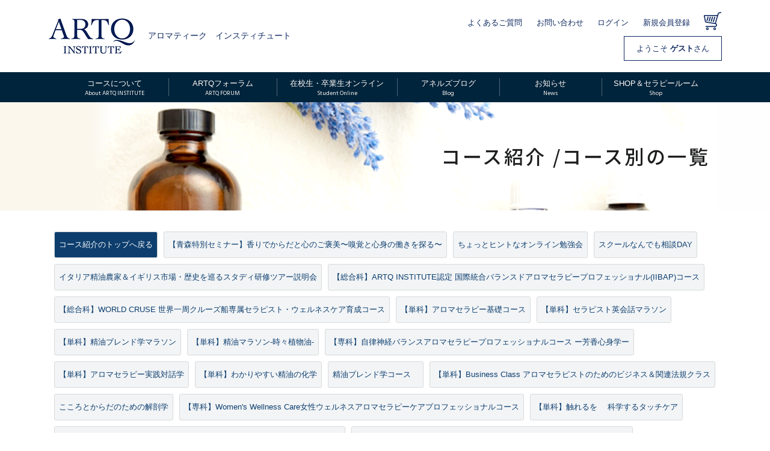

--- FILE ---
content_type: text/html; charset=UTF-8
request_url: https://www.artq.institute/courses/list_courses.html?cat=%E6%96%B0%E5%88%8A%E5%87%BA%E7%89%88%E7%89%B9%E5%88%A5%E8%A8%98%E5%BF%B5%E3%82%BB%E3%83%9F%E3%83%8A%E3%83%BC
body_size: 21929
content:
<!DOCTYPE html>
<!--[if gt IE 8]><!--> <html class="no-js" lang="ja"> <!--<![endif]-->
<head>
	<meta charset="utf-8" />
	<meta http-equiv="X-UA-Compatible" content="IE=edge" />
	<meta name="viewport" content="width=device-width, initial-scale=1, maximum-scale=1, minimum-scale=1, target-densitydpi=device-dpi, user-scalable=no" />
	<meta name="format-detection" content="telephone=no" />
    <meta name="author" content="ARTQ INSTITUTE" />
	<meta name="Keywords" content=",コース紹介,アロマセラピー,国際資格,スクール,アロマ,資格,講座,学校,アロマセラピスト,ARTQ INSTITUTE" />
	<meta name="description" content="ARTQ INSTITUTEは、アロマセラピー関連の国際資格・国内資格の取得や、現場で使えるスキルを身に着けることを目標にカリキュラム構成をしているアロマスクールです。 アロマやハーブなどの自然療法や妊産婦ケアやベビーケアなどの知識も学べます。" />
   
    <title>-コース紹介 | ARTQ INSTITUTE（アロマセラピースクール）</title>
   
	<link title="コース一覧 | ARTQ INSTITUTE" href="http://www.artq.institute/courses/" rel="index" />
	<link rel="shortcut icon" href="../images/favicon.ico" />
	<link rel="apple-touch-icon-precomposed" href="../images/apple-touch-icon.png" />

<!-- Common -->	
    <link rel="stylesheet" href="../css/normalize.css" />
	<link rel="stylesheet" href="../css/common.css" />	
	<script src="../js/modernizr.min.js"></script>
	<script src="../js/common.js"></script>
	<script src="../js/common_config.js"></script>
<!-- Font -->
    <link href="https://fonts.googleapis.com/css?family=Marck+Script" rel="stylesheet">
<!-- on Page -->
	<link rel="stylesheet" href="../css/courses/list.css" />
<!--[Menu]---------->
	<link rel="stylesheet" href="../css/toggle-menu.css" />
	<script type="text/javascript">
	$(function(){
	    $("#toggle").click(function(){
		    $("#menu").slideToggle();
			return false;
		});
		$(window).resize(function(){
		    var win = $(window).width();
			var p = 480;
			if(win > p){
			$("#menu").show();
			} else {
			    $("#menu").hide();
			}
		});
	});
	</script>
    
<!-- Global site tag (gtag.js) - Google Analytics -->
<script async src="https://www.googletagmanager.com/gtag/js?id=UA-112754451-1"></script>
<script>
  window.dataLayer = window.dataLayer || [];
  function gtag(){dataLayer.push(arguments);}
  gtag('js', new Date());

  gtag('config', 'UA-112754451-1');
</script>


</head>
<body>
<div id="page-wrap">
<!-- Header structure starts here --><!-- #BeginLibraryItem "/Library/header.lbi" -->
	<header>
		<div class="wrapper cf">
			<div id="logo-area">
				<div class="logo">
					<h1><a href="../index.html">ARTQ INSTITUTE</a></h1>
				</div>
			</div>
			<div id="site-title">
                <div class="sitename"><p>アロマティーク　インスティチュート</p></div>
            </div>
            <div id="header-nav">
				<div class="sub cf">
                    <ul>
                        <li><a href="../questions/index.html">よくあるご質問</a></li>
						<li><a href="../contact/index.html">お問い合わせ</a></li>
                        <li><a href='../login.html'>ログイン</a></li>
                        <li><a href='../contact/entry.html'>新規会員登録</a></li>
                        <li class="bnr_cart"><a href="../cart/index.html">カート</a></li>
                    </ul>
                </div>
                <div class="guest_name">
                    <p>ようこそ&nbsp;<b>ゲスト</b>さん</p>
				</div>
			</div>
		</div>
		<!-- Global Navigation structure starts here -->
		<div id="globalnav">	
			<nav id="main-nav" class="cf">
				<ul>
                    <li class="mobile-only members">
						<div class="welcome">ようこそ&nbsp;<b>ゲスト</b>さん</div>
						<div class="member"><a href='../contact/entry.html'><i class='fa fa-user-circle' aria-hidden='true'></i>新規会員登録</a></div>
					</li>
                    <li class="mobile-only"><a href="../index.html">トップページ</a></li>
                    <li class="parent menu001"><a href="../aboutus/index.html"><span>コースについて<i>About ARTQ INSTITUTE</i></span></a>
						<ul>
							<li><a href="../aboutus/index.html">ARTQ INSTITUTE</a></li>
                            <li><a href="../aboutus/lecturer.html">講師紹介</a></li>
							<li><a href="../aboutus/report.html">活動紹介</a></li>
						</ul>
					</li>
					<li class="menu002"><a href="../forum/index.html"><span>ARTQフォーラム<i>ARTQ FORUM</i></span></a></li>
					<li class="menu003"><a href="../online/index.html"><span>在校生・卒業生オンライン<i>Student Online</i></span></a></li>
					<li class="menu004"><a href="../blog/index.html"><span>アネルズブログ<i>Blog</i></span></a></li>
					<li class="menu005"><a href="../news/index.html"><span>お知らせ<i>News</i></span></a></li>
					<li class="parent menu006"><a href="../shop/index.html"><span>SHOP＆セラピールーム<i>Shop</i></span></a>
						<ul>
							<li><a href="../shop/index.html">直営店舗・セラピールーム</a></li>
							<li><a href="../shop/partner.html">パートナー店舗・セラピールーム</a></li>
						</ul>
					</li>
					<li class="mobile-only"><a href="../questions/index.html">よくあるご質問</a></li>
                    <li class="mobile-only"><a href="../contact/index.html">お問い合わせ</a></li>
				</ul>
			</nav>
			<!-- Mobile only -->
			<div id="mobile-header" class="mobile-only cf">
				<div id="mobile-page-title"><h1><a href="../index.html">ARTQ INSTITUTE</a></h1></div>
				<nav id="mobile-menu-nav" data-role="navigation"><a id="mobile-menu-btn">Menu</a></nav>
                <div id="mobile-links-nav"><div id="mobile-cart-btn"><a href="../cart/index.html">カート</a></div></div>
                <div id="mobile-links-nav"><div id='mobile-login-btn'><a href='../login.html'>ログイン</a></div></div>
			</div>
		</div>
	</header>
<!-- #EndLibraryItem --><!-- End Header Part -->

<!-- Main Contents structure starts here -->
	<div id="maincontainer">

<!-- [Sitewise] starts ******************************************** -->
        <div id="sitewise">
            <div class="waku_sitewise"><h2><span>コース紹介 /コース別の一覧 </span></h2></div>
        </div>
<!-- #EndLibraryItem --><!-- End [Sitewise] **** -->

<!-- [tabs-navi] starts ******************************************** -->
		<div id="hierarchynavi">
			<nav id="menu-box">
				<div id="toggle"><a href="#">コース別で探す</a></div>
				<ul id="menu">
					<li class="active"><a href="../index.html">コース紹介のトップへ戻る</a></li>
					<li><a href="list_courses.html?cat=%E3%80%90%E9%9D%92%E6%A3%AE%E7%89%B9%E5%88%A5%E3%82%BB%E3%83%9F%E3%83%8A%E3%83%BC%E3%80%91%E9%A6%99%E3%82%8A%E3%81%A7%E3%81%8B%E3%82%89%E3%81%A0%E3%81%A8%E5%BF%83%E3%81%AE%E3%81%94%E8%A4%92%E7%BE%8E%E3%80%9C%E5%97%85%E8%A6%9A%E3%81%A8%E5%BF%83%E8%BA%AB%E3%81%AE%E5%83%8D%E3%81%8D%E3%82%92%E6%8E%A2%E3%82%8B%E3%80%9C">【青森特別セミナー】香りでからだと心のご褒美〜嗅覚と心身の働きを探る〜</a></li>
					<li><a href="list_courses.html?cat=%E3%81%A1%E3%82%87%E3%81%A3%E3%81%A8%E3%83%92%E3%83%B3%E3%83%88%E3%81%AA%E3%82%AA%E3%83%B3%E3%83%A9%E3%82%A4%E3%83%B3%E5%8B%89%E5%BC%B7%E4%BC%9A">ちょっとヒントなオンライン勉強会</a></li>
					<li><a href="list_courses.html?cat=%E3%82%B9%E3%82%AF%E3%83%BC%E3%83%AB%E3%81%AA%E3%82%93%E3%81%A7%E3%82%82%E7%9B%B8%E8%AB%87DAY">スクールなんでも相談DAY</a></li>
					<li><a href="list_courses.html?cat=%E3%82%A4%E3%82%BF%E3%83%AA%E3%82%A2%E7%B2%BE%E6%B2%B9%E8%BE%B2%E5%AE%B6%EF%BC%86%E3%82%A4%E3%82%AE%E3%83%AA%E3%82%B9%E5%B8%82%E5%A0%B4%E3%83%BB%E6%AD%B4%E5%8F%B2%E3%82%92%E5%B7%A1%E3%82%8B%E3%82%B9%E3%82%BF%E3%83%87%E3%82%A3%E7%A0%94%E4%BF%AE%E3%83%84%E3%82%A2%E3%83%BC%E8%AA%AC%E6%98%8E%E4%BC%9A">イタリア精油農家＆イギリス市場・歴史を巡るスタディ研修ツアー説明会</a></li>
					<li><a href="list_courses.html?cat=%E3%80%90%E7%B7%8F%E5%90%88%E7%A7%91%E3%80%91ARTQ+INSTITUTE%E8%AA%8D%E5%AE%9A+%E5%9B%BD%E9%9A%9B%E7%B5%B1%E5%90%88%E3%83%90%E3%83%A9%E3%83%B3%E3%82%B9%E3%83%89%E3%82%A2%E3%83%AD%E3%83%9E%E3%82%BB%E3%83%A9%E3%83%94%E3%83%BC%E3%83%97%E3%83%AD%E3%83%95%E3%82%A7%E3%83%83%E3%82%B7%E3%83%A7%E3%83%8A%E3%83%AB%28IIBAP%29%E3%82%B3%E3%83%BC%E3%82%B9">【総合科】ARTQ INSTITUTE認定 国際統合バランスドアロマセラピープロフェッショナル(IIBAP)コース</a></li>
					<li><a href="list_courses.html?cat=%E3%80%90%E7%B7%8F%E5%90%88%E7%A7%91%E3%80%91WORLD+CRUSE+%E4%B8%96%E7%95%8C%E4%B8%80%E5%91%A8%E3%82%AF%E3%83%AB%E3%83%BC%E3%82%BA%E8%88%B9%E5%B0%82%E5%B1%9E%E3%82%BB%E3%83%A9%E3%83%94%E3%82%B9%E3%83%88%E3%83%BB%E3%82%A6%E3%82%A7%E3%83%AB%E3%83%8D%E3%82%B9%E3%82%B1%E3%82%A2%E8%82%B2%E6%88%90%E3%82%B3%E3%83%BC%E3%82%B9">【総合科】WORLD CRUSE 世界一周クルーズ船専属セラピスト・ウェルネスケア育成コース</a></li>
					<li><a href="list_courses.html?cat=%E3%80%90%E5%8D%98%E7%A7%91%E3%80%91%E3%82%A2%E3%83%AD%E3%83%9E%E3%82%BB%E3%83%A9%E3%83%94%E3%83%BC%E5%9F%BA%E7%A4%8E%E3%82%B3%E3%83%BC%E3%82%B9">【単科】アロマセラピー基礎コース</a></li>
					<li><a href="list_courses.html?cat=%E3%80%90%E5%8D%98%E7%A7%91%E3%80%91%E3%82%BB%E3%83%A9%E3%83%94%E3%82%B9%E3%83%88%E8%8B%B1%E4%BC%9A%E8%A9%B1%E3%83%9E%E3%83%A9%E3%82%BD%E3%83%B3">【単科】セラピスト英会話マラソン</a></li>
					<li><a href="list_courses.html?cat=%E3%80%90%E5%8D%98%E7%A7%91%E3%80%91%E7%B2%BE%E6%B2%B9%E3%83%96%E3%83%AC%E3%83%B3%E3%83%89%E5%AD%A6%E3%83%9E%E3%83%A9%E3%82%BD%E3%83%B3">【単科】精油ブレンド学マラソン</a></li>
					<li><a href="list_courses.html?cat=%E3%80%90%E5%8D%98%E7%A7%91%E3%80%91%E7%B2%BE%E6%B2%B9%E3%83%9E%E3%83%A9%E3%82%BD%E3%83%B3-%E6%99%82%E3%80%85%E6%A4%8D%E7%89%A9%E6%B2%B9-">【単科】精油マラソン-時々植物油-</a></li>
					<li><a href="list_courses.html?cat=%E3%80%90%E5%B0%82%E7%A7%91%E3%80%91%E8%87%AA%E5%BE%8B%E7%A5%9E%E7%B5%8C%E3%83%90%E3%83%A9%E3%83%B3%E3%82%B9%E3%82%A2%E3%83%AD%E3%83%9E%E3%82%BB%E3%83%A9%E3%83%94%E3%83%BC%E3%83%97%E3%83%AD%E3%83%95%E3%82%A7%E3%83%83%E3%82%B7%E3%83%A7%E3%83%8A%E3%83%AB%E3%82%B3%E3%83%BC%E3%82%B9++%E3%83%BC%E8%8A%B3%E9%A6%99%E5%BF%83%E8%BA%AB%E5%AD%A6%E3%83%BC">【専科】自律神経バランスアロマセラピープロフェッショナルコース  ー芳香心身学ー</a></li>
					<li><a href="list_courses.html?cat=%E3%80%90%E5%8D%98%E7%A7%91%E3%80%91%E3%82%A2%E3%83%AD%E3%83%9E%E3%82%BB%E3%83%A9%E3%83%94%E3%83%BC%E5%AE%9F%E8%B7%B5%E5%AF%BE%E8%A9%B1%E5%AD%A6">【単科】アロマセラピー実践対話学</a></li>
					<li><a href="list_courses.html?cat=%E3%80%90%E5%8D%98%E7%A7%91%E3%80%91%E3%82%8F%E3%81%8B%E3%82%8A%E3%82%84%E3%81%99%E3%81%84%E7%B2%BE%E6%B2%B9%E3%81%AE%E5%8C%96%E5%AD%A6">【単科】わかりやすい精油の化学</a></li>
					<li><a href="list_courses.html?cat=%E7%B2%BE%E6%B2%B9%E3%83%96%E3%83%AC%E3%83%B3%E3%83%89%E5%AD%A6%E3%82%B3%E3%83%BC%E3%82%B9%E3%80%80">精油ブレンド学コース　</a></li>
					<li><a href="list_courses.html?cat=%E3%80%90%E5%8D%98%E7%A7%91%E3%80%91Business+Class+%E3%82%A2%E3%83%AD%E3%83%9E%E3%82%BB%E3%83%A9%E3%83%94%E3%82%B9%E3%83%88%E3%81%AE%E3%81%9F%E3%82%81%E3%81%AE%E3%83%93%E3%82%B8%E3%83%8D%E3%82%B9%EF%BC%86%E9%96%A2%E9%80%A3%E6%B3%95%E8%A6%8F%E3%82%AF%E3%83%A9%E3%82%B9">【単科】Business Class アロマセラピストのためのビジネス＆関連法規クラス</a></li>
					<li><a href="list_courses.html?cat=%E3%81%93%E3%81%93%E3%82%8D%E3%81%A8%E3%81%8B%E3%82%89%E3%81%A0%E3%81%AE%E3%81%9F%E3%82%81%E3%81%AE%E8%A7%A3%E5%89%96%E5%AD%A6">こころとからだのための解剖学</a></li>
					<li><a href="list_courses.html?cat=%E3%80%90%E5%B0%82%E7%A7%91%E3%80%91Women%27s+Wellness+Care%E5%A5%B3%E6%80%A7%E3%82%A6%E3%82%A7%E3%83%AB%E3%83%8D%E3%82%B9%E3%82%A2%E3%83%AD%E3%83%9E%E3%82%BB%E3%83%A9%E3%83%94%E3%83%BC%E3%82%B1%E3%82%A2%E3%83%97%E3%83%AD%E3%83%95%E3%82%A7%E3%83%83%E3%82%B7%E3%83%A7%E3%83%8A%E3%83%AB%E3%82%B3%E3%83%BC%E3%82%B9">【専科】Women's Wellness Care女性ウェルネスアロマセラピーケアプロフェッショナルコース</a></li>
					<li><a href="list_courses.html?cat=%E3%80%90%E5%8D%98%E7%A7%91%E3%80%91%E8%A7%A6%E3%82%8C%E3%82%8B%E3%82%92%E3%80%80+%E7%A7%91%E5%AD%A6%E3%81%99%E3%82%8B%E3%82%BF%E3%83%83%E3%83%81%E3%82%B1%E3%82%A2">【単科】触れるを　 科学するタッチケア</a></li>
					<li><a href="list_courses.html?cat=%E3%80%90%E5%8D%98%E7%A7%91%E3%80%91Neuro-Balanced+Deep+Body+Touch+Care+%E3%83%90%E3%83%A9%E3%83%B3%E3%82%B9%E3%83%95%E3%83%AB%E3%83%9C%E3%83%87%E3%82%A3%E5%AE%9F%E6%8A%80%E3%82%B3%E3%83%BC%E3%82%B9">【単科】Neuro-Balanced Deep Body Touch Care バランスフルボディ実技コース</a></li>
					<li><a href="list_courses.html?cat=%E3%80%90%E5%8D%98%E7%A7%91%E3%80%91Neuro-Balanced+Facial+Touch+Care+%E3%83%90%E3%83%A9%E3%83%B3%E3%82%B9%E3%83%95%E3%82%A7%E3%82%A4%E3%82%B7%E3%83%A3%E3%83%AB%E3%82%B1%E3%82%A2%E3%82%B3%E3%83%BC%E3%82%B9">【単科】Neuro-Balanced Facial Touch Care バランスフェイシャルケアコース</a></li>
					<li><a href="list_courses.html?cat=%E3%80%90%E5%8D%98%E7%A7%91%E3%80%91Neuro-Balanced+Functional+Foot+Care+%E3%83%90%E3%83%A9%E3%83%B3%E3%82%B9%E3%83%95%E3%82%A1%E3%83%B3%E3%82%AF%E3%82%B7%E3%83%A7%E3%83%8A%E3%83%AB%E3%83%95%E3%83%83%E3%83%88%E3%82%B1%E3%82%A2">【単科】Neuro-Balanced Functional Foot Care バランスファンクショナルフットケア</a></li>
                </ul>
				</ul>
			</nav>
		</div>
<!-- End [tabs-navi] **** -->

<!-- [Courses.1] starts ******************************************** -->

<!-- [Courses.1] starts ********************************************************************************************************************************** -->
		<section>
            <div id="sect001">
              <div class="waku_sect">
				  <div class="headtitle2">
						<div class="english">Courses</div>
						<h2></h2>
					</div>

<!--【Movie】starts ・・・・・・・・・・・・・・・・・・・・・・・・・・・・・・・・・・・・・・・・・・・・・・・・・・・・・・・ -->                    
<!-- End【Movie】・・・・・・・・・・・・・・・ -->

                    <div class="courses">
                        <div class="waku_courses">
                        </div>
                    </div>                   
                </div>
            </div>
        </section>
<!-- End [Courses.1] ************* -->


<!-- [Ask] starts ********************************************************************************************************************************** --><!-- #BeginLibraryItem "/Library/ask-banner.lbi" -->	
    <div id="ask">
        <div class="waku_ask">
			<!-- [001] starts ::::::::::::::::::::::::::::::::::::::::::::::: -->
            <div class="askbox">
                <div class="area_ask">
                    <div class="bnr_ask"><a href="../contact/index.html"><img src="../images/common/bnr_request.png" alt="セミナー講師や授業のご依頼" width="100%" /></a></div>
                </div>
            </div>
			<!-- End [001] ::: -->
			<!-- [002] starts ::::::::::::::::::::::::::::::::::::::::::::::: -->
            <div class="askbox">
                <div class="area_ask">
                    <div class="bnr_ask"><a href="../contact/entry.html"><img src="../images/common/bnr_registration.png" alt="資料請求・メルマガ登録はこちら" width="100%" /></a></div>
                </div>
            </div>
			<!-- End [002] ::: -->     
        </div>
    </div>
<!-- #EndLibraryItem --><!-- End [Ask] ************* -->

<!-- Breadcrumbs starts here -->
			<div class="rcrumbs" id="breadcrumbs">
				<ul>
					<li><a href="../index.html">ホーム</a><span class="divider">&raquo;</span></li>
                    <li><a href="../index.html">コース紹介のトップへ戻る</a><span class="divider">&raquo;</span></li>
					<li></li>
				</ul>
			</div>
<!-- Breadcrumbs ends here -->

<!-- End Main Contents Part -->
	</div>
<!-- Main Contents structure ends here -->

   
<!-- Footer structure starts here --><!-- #BeginLibraryItem "/Library/footer.lbi" -->
	<footer>
		<div class="footer_area">
			<div class="waku_footer">
                <div class="moji_footer">
                    <p>ARTQ INSTITUTE（アロマセラピースクール）では、<br>
                    セラピストの為の講座やセミナー、アロマセラピー関連の情報配信や<br class="only_pctab">
                    書籍の販売等を行っております。</p>
                </div>
                <div class="waku_navi">
					<!--【001】start ///////////////////////////////////////////////////// -->
                    <div class="navibox">
                        <div class="footer-title"><h3>Main contents</h3></div>
                        <div class="footernavi">
                            <ul>
                                <li class="page_navi"><a href="../aboutus/index.html">コースについて</a></li>
								<li class="page_navi"><a href="../forum/index.html">ARTQフォーラム</a></li>
								<li class="page_navi"><a href="../online/index.html">在校生・卒業生オンライン</a></li>
								<li class="page_navi"><a href="../news/index.html">お知らせ</a></li>
								<li class="page_navi"><a href="../blog/index.html">アネルズブログ</a></li>
                            </ul>
                        </div>
                    </div>
					<!-- END【001】///// -->
					<!--【002】start ///////////////////////////////////////////////////// -->
                    <div class="navibox">
                        <div class="footer-title"><h3>Other contents</h3></div>
                        <div class="footernavi">
                            <ul> 
								<li class="page_navi"><a href="../contact/index.html">お問い合わせ</a></li>
								<li class="page_navi"><a href="../shop/index.html">直営店舗・セラピールーム</a></li>
								<li class="page_navi"><a href="../shop/partner.html">パートナー店舗・セラピールーム</a></li>
                            </ul>
                        </div>
                    </div>
					<!-- END【002】///// -->
					<!--【003】start ///////////////////////////////////////////////////// -->
                    <div class="navibox">
                        <div class="footer-title"><h3>Member contents</h3></div>
                        <div class="footernavi">
                            <ul>
                                <li class="page_navi"><a href="../contact/entry.html">新規会員登録</a></li>
                                <li class="page_navi"><a href="../cart/index.html">カート</a></li>
                                <li class="page_navi"><a href="../guide/index.html">ご利用ガイド</a></li>
								<li class="page_navi"><a href="../faq/index.html">よくある質問</a></li>
                            </ul>
                        </div>
                    </div>
					<!-- END【003】///// -->
					<!--【004】start ///////////////////////////////////////////////////// -->
                    <div class="navibox">
                        <div class="footer-title"><h3>Sub contents</h3></div>
                        <div class="footernavi">
                            <ul>
                                <li class="page_navi"><a href="../legal/terms.html">サイトポリシー</a></li>
                                <li class="page_navi"><a href="../legal/privacy.html">プライバシーポリシー</a></li>
                                <li class="page_navi"><a href="../legal/law.html">特定商取引法に基づく表記</a></li>
                                <li class="page_navi"><a href="../sitemap/index.html">サイトマップ</a></li>
                            </ul>
                        </div>
                    </div>
					<!-- END【004】///// -->
				</div>
			</div>
        </div>
        <div class="footer_bottom">
			<div class="copyright">
		        <p>&copy;<script type="text/javascript" language="JavaScript">
				<!-- 
				TYnow = new Date();document.write( '&nbsp;' + TYnow.getFullYear() );
				// -->
                </script>&nbsp;ARTQ.institute,&nbsp;All rights reserved.</p>
			</div>
		</div>
	</footer>
<!-- #EndLibraryItem --><!-- End Footer Part -->

<!--[Share_button Twitter]---------->
    <script>!function(d,s,id){var js,fjs=d.getElementsByTagName(s)[0],p=/^http:/.test(d.location)?'http':'https';if(!d.getElementById(id)){js=d.createElement(s);js.id=id;js.src=p+'://platform.twitter.com/widgets.js';fjs.parentNode.insertBefore(js,fjs);}}(document, 'script', 'twitter-wjs');</script>
<!-- Necessary Loading Javascript on this page starts here -->
	<!-- Necessary Code for only this page -->
	<script src="../js/jquery.rcrumbs.min.js"></script>
    <script src="../js/easytabs.min.js"></script>
	<script>
		$(function(){
			//Tabs Container
			$("#tab-container").easytabs({
				animate: true,
				defaultTab: "#cont-first",
				updateHash: false,
				cycle: false
			});
			
			//BreadCrumbs
			$("#breadcrumbs").rcrumbs();
		});
	</script>
    
    <script src="../js/jquery.fancybox.js"></script>
	<script>
		$(function(){
			
			// modalbox plugin
			$(".modalbox").fancybox({
				width : '90%',
				height : '90%',
				fitToView	: false,
				autoSize : false,
				padding : 0,
				openEffect : 'elastic',
				openSpeed  : 200,
				closeEffect : 'elastic',
				closeSpeed  : 200,
				helpers: {
					title : {
						type : 'float'
				  }
				}
			});
		});
	</script>
    
</div>
</body>
</html>

--- FILE ---
content_type: text/css
request_url: https://www.artq.institute/css/common.css
body_size: 30130
content:
@charset "UTF-8";
/* css Common */

@import url("fonts.css");
@import url("globalnavi.css");
@import url("font-awesome.min.css");
@import url(//fonts.googleapis.com/css?family=Open+Sans:400,600,700);
@import url('https://fonts.googleapis.com/css?family=Hind+Siliguri:400,500,600,700');
@import url("https://use.fontawesome.com/releases/v6.6.0/css/all.css");
@import url('https://fonts.googleapis.com/css2?family=M+PLUS+1p:wght@300;400;500;700;800;900&family=M+PLUS+Rounded+1c:wght@300;400;500;700;800;900&family=Noto+Sans+JP:wght@300;400;500;600;700;800;900&family=Noto+Serif+JP:wght@300;400;500;600;700;900&display=swap');

/*---------------------------------------------------- */
/* Base */
/*---------------------------------------------------- */
html {
	min-height: 100%;
	margin: 0;
	padding: 0;
	position: relative; 
}

body { 
	color: #383a3b;
	min-width: 300px;
	height: 100%;
	margin: 0;
	padding: 0;
	background-color: #fff;
}

p {
	line-height: 160%;
}

img {
	max-width: 100%;
	height: auto;
	border: 0;
	outline: none;
	-ms-interpolation-mode: bicubic; 
	vertical-align: middle;
}

/*== Google Fonts JP ==*/
.font-NotoSansJP {
	font-family: 'Noto Sans JP', sans-serif;
}
.font-NotoSerifJP {
	font-family: 'Noto Serif JP', serif;
}
.font-MPlus1p {
	font-family: 'M PLUS 1p', sans-serif;
}
.font-MPlusRounded1c {
	font-family: 'M PLUS Rounded 1c', sans-serif;
}

/* Correct overflow not hidden in IE9 */
figure { 
	margin: 0; 
}

a, a:focus, a:hover, a:active {
	outline: 0 none;
	-moz-outline: 0 none;
}
a {
	color: #0f79df;
	text-decoration: none;
	cursor: pointer;
	position: relative;
	-webkit-transition: color 0.25s ease-in-out;
	-moz-transition: color 0.25s ease-in-out;
	-o-transition: color 0.25s ease-in-out;
	-ms-transition: color 0.25s ease-in-out;
	transition: color 0.25s ease-in-out;
}
a:hover {
	color: #0d3e6e;
	text-decoration: underline;
}

address {
	font-weight: normal;
	font-style: normal;
}

hr { 
	display: block; 
	height: 1px; 
	border: 0; 
	border-top: 1px solid #e1e3e6; 
	margin: 20px 0; 
	padding: 0;
}


/*
 * Remove text-shadow in selection highlight
 * These selection declarations have to be separate
 * Also: hot pink! (or customize the background color to match your design)
 */

::-moz-selection { 
	background: #358be0; 
	color: #fff; 
	text-shadow: none; 
}

::selection { 
	background: #358be0; 
	color: #fff; 
	text-shadow: none; 
}


/* Typography == */
.f-small {
	ontf-size: 85%;
}

.center {
	text-align: center!important;
}

.right {
	text-align: right!important;
}

.left {
	text-align: left!important;
}


/* Color */
.bg-gry {
	background-color: #f5f7f8;
}

.clr-grn {
	color: #0bae51;
}

.clr-mosgrn {
	color: #108f98;
}

.clr-blu {
	color: #0f92bd;
}

.clr-red {
	color: #961200;
}

.clr-pink {
	color: #e05274;
}

.clr-yellow {
	color: #c4991b;
}

.clr-gry {
	color: #93989a;
}

.clr-wh {
	color: #fff;
}

/* Lists */

ul, ol { 
	margin: 0;
	padding: 0;
	list-style: none;
	list-style-image: none; 
}

dd { 
	margin: 0;
}


/* Contain floats:Clearfix */
.cf:after {
    content:" ";
    display:table;
    clear:both;
}


/* === primary styles / Author:IMUCO === */

/* For Mobile */
/*.mobile-only {
  display: none;
	visibility: hidden;
	overflow: hidden;
	font-size: 0;
	width: 0;
	height: 0;
}*/

/*　Breadcrumbs */
.rcrumbs {
  font-size: 11px;
  white-space: nowrap;
  max-width: 1080px;
  margin: 50px auto 0;
  padding: 5px 10px 3px;
	background-color: #f8f8f8;
	border: 1px solid #ebeced;
	-moz-border-radius: 3px;
	-webkit-border-radius: 3px;
	border-radius: 3px;
	-webkit-box-sizing: border-box; 
	-moz-box-sizing: border-box; 
	-o-box-sizing: border-box; 
	-ms-box-sizing: border-box; 
	box-sizing: border-box;
}

.rcrumbs > ul {
  padding: 0;
  list-style: none;
}

.rcrumbs > ul > li {
  overflow: hidden;
  display: none;
}

.rcrumbs > ul > li.show {
  display: inline-block;
}

.rcrumbs > ul > li.ellipsis {
  text-overflow: ellipsis;
  -o-text-overflow: ellipsis;
  overflow: hidden;
}

.rcrumbs a {
  color: #83878b;
  text-decoration: none;
}

.rcrumbs a:hover {
  color: #cd5900;
}

.rcrumbs .divider {
  color: #bfc4c5;
  padding: 0 5px;
}


/* Scroll Navi Part */

#toTop {
	display:none;
	text-decoration:none;
	position:fixed;
	bottom: 40px;
	right: 0;
	overflow:hidden;
	width: 32px;
	height: 32px;
	border:none;
	text-indent:100%;
	background-color: rgba(0, 0, 0, .5);
	background-image: url(../images/arrow_top.png);
	background-repeat: no-repeat;
	-webkit-background-size: 12px 13px;
	background-size: 12px 13px;
	background-position: 50% 50%;
	-webkit-border-radius: 3px 0 0 3px;
	-moz-border-radius: 3px 0 0 3px;
	-ms-border-radius: 3px 0 0 3px;
	-o-border-radius: 3px 0 0 3px;
	border-radius: 3px 0 0 3px;
}

#toTopHover {
	width: 32px;
	height: 32px;
	display:block;
	overflow:hidden;
	float:left;
	background-color: rgba(0, 0, 0, .75);
	background-image: url(../images/arrow_top.png);
	-webkit-background-size: 12px 13px;
	background-size: 12px 13px;
	background-position: 50% 50%;
	background-repeat: no-repeat;
	opacity: 0;
	-moz-opacity: 0;
	filter:alpha(opacity=0);
}

#toTop:active, #toTop:focus {
	outline:none;
}


/* Fade Transition */

.fade-efct a {
   opacity: 0;
   -ms-filter:"progid:DXImageTransform.Microsoft.Alpha(Opacity=0)";
   filter: alpha(opacity=0);
   -webkit-transition: opacity 0.3s ease-in-out;
   -moz-transition: opacity 0.3s ease-in-out;
   -o-transition: opacity 0.3s ease-in-out;
   -ms-transition: opacity 0.3s ease-in-out;
   transition: opacity 0.3s ease-in-out;
}

.fade-efct a:hover {
    opacity: 1;
    -ms-filter:"progid:DXImageTransform.Microsoft.Alpha(Opacity=100)";
    filter: alpha(opacity=100);
    -webkit-transition: opacity 0.3s ease-in-out;
    -moz-transition: opacity 0.3s ease-in-out;
    -o-transition: opacity 0.3s ease-in-out;
    -ms-transition: opacity 0.3s ease-in-out;
    transition: opacity 0.3s ease-in-out;
}

/* Decoration */
.warning {
	padding: 8px 10px 6px;
	background-color: #fcf7ea;
	border: 1px solid #f9edd3;
	-webkit-border-radius: 3px;
	-moz-border-radius: 3px;
	-ms-border-radius: 3px;
	-o-border-radius: 3px;
	border-radius: 3px;
}

.link::after {
	content:"\f045";
	font: 90% "FontAwesome";
	margin-left: .2em;
	margin-right: .1em;
}


/* //== Main Contents Part ==// */

#maincontainer {
	width: 100%;
	margin: 0;
	padding: 0 0 50px;
	background-color: #fff;
	position: relative;
}


#content-container {
	width: 100%;
}

.wrapper {
	max-width: 1120px;
	margin: 0 auto;
	padding-right: 10px;
	padding-left: 10px;
	position: relative;
}



/*  PC  */
@media print, screen and (min-width: 960px) {
/*---------------------------------------------------- */
/* Only */
/*---------------------------------------------------- */
.only_tab {
	display: none;
	visibility: hidden;
}

.only_sp {
	display: none;
	visibility: hidden;
}

.only_tabsp {
	display: none;
	visibility: hidden;
}

}

/* ///  PC  /// */
/*---------------------------------------------------- */
/* Header */
/*---------------------------------------------------- */
header {
	width: 100%;
	height: 170px;
	margin: 0;
	padding: 0;
	position: absolute;
	top: 0;
	z-index: 5000;
	background-color: rgba(255, 255, 255, .100);
}

header > .wrapper {
	height: 120px;
}

/* logo */
header #logo-area {
	width: 146px;
	height: 100%;
	float: left;
}

header .logo {
	width: 146px; 
	height: 120px;
	margin: 0;
	padding: 0;
	display: table;
}

header .logo h1 {
	width: 146px; 
	height: 100%;
	margin: 0;
	padding: 0;
	display: table-cell;
	vertical-align: middle;
}

header h1 a {
	width: 100%;
	height: 0;
	margin: 0;
	padding: 60px 0 0;
	display: block;
	overflow: hidden;
	background: url(../images/common/h1_logo.png) 0 0 no-repeat;
	background-size: auto 60px;
}

/* sitename */
header #site-title {
	margin: 0 0 0 20px;
	width: 280px;
	height: 100%;
	float: left;
}

header .sitename {
	width: 280px; 
	height: 120px;
	margin: 0;
	padding: 0;
	display: table;
}

header .sitename p {
	width: 280px; 
	height: 100%;
	margin: 0;
	padding: 0;
	display: table-cell;
	vertical-align: middle;
	color: #0f2960;
	font-size: 14px;
	font-weight: 600;
	font-weight: normal;
}

/* header-nav */
header #header-nav {
	max-width: 600px;
	height: 100%;
	text-align: right;
	float: right;
}

header #header-nav .sub {
	width: 100%;
	height: auto;
	text-align: right;
}

header #header-nav .sub ul {
	width: auto;
	float: right;
	margin-top: 20px;
}

header #header-nav .sub ul li {
	font-size: 13px;
	float: left;
	margin: 10px 1.8em 0 0;
	padding: 0;
	color: #0f2960;
}

header #header-nav .sub ul li a {
	color: #0f2960;
}

header #header-nav .sub ul li a:hover {
	color: #0f79df;
}

header #header-nav .sub ul li:last-child {
	margin-right: 0;
}

header #header-nav .sub ul li.bnr_cart {
	padding: 0;
	margin: 0;
	width: 30px; 
	height: 30px;	
}

header #header-nav .sub ul li.bnr_cart a {
	padding: 30px 0 0 0;
	margin: 0;
	width: 100%;
	height: 0;
	display: block;
	overflow: hidden;
	background: url(../images/common/icon_cart.png) 0 0 no-repeat;
	background-size: 100% auto;
}

header #header-nav .sub ul li.bnr_cart a:hover {
	background: url(../images/common/icon_cart_over.png) 0 0 no-repeat;
}

header #header-nav .guest_name {
	padding: 8px 0;
	margin-top: 10px;
	display: inline-block;
	right: 0;
	border: solid 1px #0f2960;
	top: 0;
}

header #header-nav .guest_name p {
	padding: 0;
	margin: 0 20px;
	color: #0f2960;
	font-size: 13px;
	font-weight: normal;
}
	
/*---------------------------------------------------- */
/* Globalnavi */
/*---------------------------------------------------- */
#globalnav {
	width: 100%;
	height: 50px;
	background-color: #00243c;
}

@media print {
header {
	display: none;
	visibility: hidden;
}

#globalnav {
	display: none;
	visibility: hidden;
}

}

/*---------------------------------------------------- */
/* H3 */
/*---------------------------------------------------- */
.category-title {
	padding: 0 0 24px 0;
	margin: 0 auto;
	width: 100%;
}

.category-title h3 {
	padding: 0 0 6px 0;
	margin: 0;
	width: 100%;
	text-align: center;
	font-size: 28px;
	font-weight: 500;
	line-height: 1.4;
	color: #0f2960;
	font-family: "Open Sans", "Lucida Grande", Arial, sans-serif;
	position: relative;
}

.category-title h3::before {
	content: "";
	padding: 0;
	margin: 0 auto;
	width: 20%;
	height: 2px;
	background-color: #3f5b95;
	left: 40%;
	bottom: 0;
	position: absolute;
}

.category-title .jname {
	padding: 11px 0 0 0;
	margin: 0 auto;
	width: 100%;
	text-align: center;
	font-size: 14px;
	font-weight: 600;
	color: #0f2960;
	font-family: メイリオ, Meiryo, "ヒラギノ角ゴシック Pro", "Hiragino Kaku Gothic Pro", 游ゴシック体, "Yu Gothic", YuGothic, Osaka, "ＭＳ Ｐゴシック", "MS PGothic", "Helvetica Neue", "Lucida Grande", Arial, sans-serif;
}

/*---------------------------------------------------- */
/* Ask */
/*---------------------------------------------------- */
#ask {
	padding: 0 0 50px 0;
	margin: 0;
}

/* Waku */
.waku_ask {
	padding: 0;
	margin: 0 auto;
	max-width: 1120px;
	height: auto;
	text-align: center;
}

.waku_ask .askbox {
	padding: 10px 0;
	margin: 0 0.8%;
	width: 47.2%;
	display:inline-block;
    /display:inline;
    /zoom:1;
	vertical-align: top;
}

.waku_ask .askbox .area_ask {
	padding: 0;
	margin: 0;
	width: 100%;
	background-color: #fff;
}

.waku_ask .askbox .area_ask .bnr_ask a {
	padding: 0;
	margin: 0;
	width: 100%;
	display: block;
}

.waku_ask .askbox .area_ask .bnr_ask a:hover {
	opacity: .6;
	filter: alpha(opacity=60);
	color: #fff;
	text-decoration: none;
}

/*---------------------------------------------------- */
/* Links */
/*---------------------------------------------------- */
#links {
	padding: 15px 0;
	width: 100%;
	height: auto;
	border-top: solid 1px #cccccc;
	border-bottom: solid 1px #cccccc;
}

#links .waku_links {
	padding: 0;
	margin: 0 auto;
	max-width: 1120px;
	height: auto;
	text-align: center;
}

#links .waku_links .linksbox {
	padding: 0;
	margin: 0 10px;
	width: 260px;
	height: auto;
	display:inline-block;
    /display:inline;
    /zoom:1;
	vertical-align: top;
}

#links .waku_links .linksbox .bnr_links a {
	padding: 0;
	margin: 0;
	width: 100%;
	height: auto;
	display: block;
}

#links .waku_links .linksbox .bnr_links a:hover {
	opacity: .6;
	filter: alpha(opacity=60);
	color: #fff;
	text-decoration: none;
}

/*---------------------------------------------------- */
/* Footer */
/*---------------------------------------------------- */	
/* Waku */
footer {
	padding: 0;
	margin: 0 auto;
	width: 100%;
	-webkit-transition: background-color .4s;
	-moz-transition: background-color .4s;
	-o-transition: background-color .4s;
	-ms-transition: background-color .4s;
	transition: background-color .4s;
}

footer .footer_area {
	padding: 40px 0 40px 0;
	margin: 0 auto;
	width: 100%;
	background-color: #f5f5f5;
}

footer .footer_area .waku_footer {
	padding: 0;
	margin: 0 auto;
	max-width: 1120px;
}

/* P */
.waku_footer .moji_footer {
	padding: 0 0 30px 0;
	margin: 0 auto;
	width: 100%;
}

.waku_footer .moji_footer p {
	padding: 0;
	margin: 0;
	color: #6d6d7b;
	font-size: 108%;
	font-weight: normal;
	line-height: 1.6;
	text-align: center;
}

/* Navi */
.waku_footer .waku_navi {
	padding: 0;
	margin: 0;
	width: 100%;
	text-align: center;
}

.waku_navi .navibox {
	padding: 0;
	margin: 0 2%;
	width: 20.5%;
	display:inline-block;
    /display:inline;
    /zoom:1;
	vertical-align: top;
}

.waku_navi .navibox .footer-title {
	padding: 8px 0;
	margin: 0 auto;
	width: 100%;
	border: solid 1px #6d6d7b;
	border-radius: 3px;
}

.waku_navi .navibox .footer-title h3 {
	padding: 0;
	margin: 0 auto;
	width: 90%;
	color: #6d6d7b;
	font-size: 116%;
	font-weight: 500;
	line-height: 1.0;
	text-align: left;
	font-family: "Open Sans", "Lucida Grande", Arial, sans-serif;
}

.waku_navi .navibox .footernavi {
	padding: 10px 0;
	margin: 0;
	width: 100%;
	overflow: hidden;
}

.waku_navi .navibox .footernavi ul {
	padding: 0;
	margin: 0;
	width: 100%;
	list-style-type: none;
	color: #6d6d7b;
	text-align: left;
}

.waku_navi .navibox .footernavi ul li {
	padding: 0;
	margin: 0;
	list-style-type: none;
	width: 100%;
}

/* page_navi */
.waku_navi .navibox .footernavi ul li.page_navi a {
	position: relative;
	padding: 0 0 0 1em;
	margin: 4px 0;
	width: 100%;
	border: 0;
	display: block;
	float: left;
	font-size: 108%;
	font-weight: normal;
	color: #6d6d7b;
	text-decoration: none;
}

.waku_navi .navibox .footernavi ul li.page_navi a:hover {
	color: #6d6d7b;
	text-decoration: underline;
}

.waku_navi .navibox .footernavi ul li.page_navi a:before {
	position: absolute;
	top: 1px;
	left: 0;
	content: "\f0c8";
	font-family: "FontAwesome";
	color: #6d6d7b;
	display: inline-block;
	font-size: .9em;
}

/* sect_navi */
.waku_navi .navibox .footernavi ul li.sect_navi a {
	position: relative;
	padding: 0 0 0 1em;
	margin: 4px 0;
	width: 100%;
	border: 0;
	display: block;
	float: left;
	font-size: 108%;
	font-weight: normal;
	color: #6d6d7b;
	text-decoration: none;
}

.waku_navi .navibox .footernavi ul li.sect_navi a:hover {
	color: #6d6d7b;
	text-decoration: underline;
}

.waku_navi .navibox .footernavi ul li.sect_navi a:before {
	position: absolute;
	top: 5px;
	left: 0;
	content: "\f138";
	font-family: "FontAwesome";
	color: #6d6d7b;
	display: inline-block;
	font-size: .8em;
}

/* copyright */
footer .footer_bottom {
	padding: 20px 0;
	margin: 0 auto;
	width: 100%;
	background-color: #00243c;
}

footer .footer_bottom .copyright {
	padding: 0;
	margin: 0 auto;
	max-width: 1120px;
}

footer .footer_bottom .copyright p { 
	padding: 0;
	margin: 0;
	font-family: "Open Sans", "Lucida Grande", Arial, sans-serif;
	color: #ceced3;
	font-size: 90%;
	font-weight: normal;
	text-align: center;
}


/* Tablet */
@media all and (max-width: 959px) and (min-width: 569px) {
/*---------------------------------------------------- */
/* Only */
/*---------------------------------------------------- */
.only_pc {
	display: none;
	visibility: hidden;
}

.only_sp {
	display: none;
	visibility: hidden;
}

.only_pcsp {
	display: none;
	visibility: hidden;
}

/*---------------------------------------------------- */
/* base */
/*---------------------------------------------------- */
body {
	margin-bottom: 0!important;
	background-color: #ffffff;
}

.wrapper {
	padding-right: 15px;
	padding-left: 15px;
}

.rcrumbs {
	font-size: 12px;
  width: calc(100% - 30px);
}

/* //== Main Contents Part ==// */
#maincontainer {
	padding: 0 0 30px;
}

#mc-contents {
	padding-top: 0;
}

/*---------------------------------------------------- */
/* Header */
/*---------------------------------------------------- */
header {
	width: 100%;
	height: 46px;
	margin: 0;
	padding: 0;
	position: fixed;
	top: 0;
	background-color: rgba(255, 255, 255, .94);
}

header > .wrapper {
	display: none;
}

/*---------------------------------------------------- */
/* Globalnavi */
/*---------------------------------------------------- */
#globalnav {
	height: 46px;
	background-color: rgba(255, 255, 255, 0);
}

/*---------------------------------------------------- */
/* H3 */
/*---------------------------------------------------- */
.category-title {
	padding: 0 0 20px 0;
	margin: 0 auto;
	width: 100%;
}

.category-title h3 {
	padding: 0 0 6px 0;
	margin: 0;
	width: 100%;
	text-align: center;
	font-size: 23px;
	font-weight: 600;
	line-height: 1.4;
	color: #0f2960;
	font-family: "Open Sans", "Lucida Grande", Arial, sans-serif;
	position: relative;
}

.category-title h3::before {
	content: "";
	padding: 0;
	margin: 0 auto;
	width: 30%;
	height: 2px;
	background-color: #3f5b95;
	left: 35%;
	bottom: 0;
	position: absolute;
}

.category-title .jname {
	padding: 9px 0 0 0;
	margin: 0 auto;
	width: 100%;
	text-align: center;
	font-size: 13px;
	font-weight: 500;
	color: #0f2960;
	font-family: メイリオ, Meiryo, "ヒラギノ角ゴシック Pro", "Hiragino Kaku Gothic Pro", 游ゴシック体, "Yu Gothic", YuGothic, Osaka, "ＭＳ Ｐゴシック", "MS PGothic", "Helvetica Neue", "Lucida Grande", Arial, sans-serif;
}

/*---------------------------------------------------- */
/* Ask */
/*---------------------------------------------------- */
#ask {
	padding: 0 0 40px 0;
	margin: 0;
}

/* Waku */
.waku_ask {
	padding: 0;
	margin: 0 auto;
	width: 94%;
	height: auto;
	text-align: center;
}

.waku_ask .askbox {
	padding: 10px 0;
	margin: 0 0.8%;
	width: 47.2%;
	display:inline-block;
    /display:inline;
    /zoom:1;
	vertical-align: top;
}

.waku_ask .askbox .area_ask {
	padding: 0;
	margin: 0;
	width: 100%;
	background-color: #fff;
}

.waku_ask .askbox .area_ask .bnr_ask a {
	padding: 0;
	margin: 0;
	width: 100%;
	display: block;
}

.waku_ask .askbox .area_ask .bnr_ask a:hover {
	opacity: .6;
	filter: alpha(opacity=60);
	color: #fff;
	text-decoration: none;
}

/*---------------------------------------------------- */
/* Links */
/*---------------------------------------------------- */
#links {
	padding: 12px 0;
	width: 100%;
	height: auto;
	border-top: solid 1px #cccccc;
	border-bottom: solid 1px #cccccc;
}

#links .waku_links {
	padding: 0;
	margin: 0 auto;
	width: 94%;
	height: auto;
	text-align: center;
}

#links .waku_links .linksbox {
	padding: 0;
	margin: 0 0.5%;
	width: 23.4%;
	height: auto;
	display:inline-block;
    /display:inline;
    /zoom:1;
	vertical-align: top;
}

#links .waku_links .linksbox .bnr_links a {
	padding: 0;
	margin: 0;
	width: 100%;
	height: auto;
	display: block;
}

#links .waku_links .linksbox .bnr_links a:hover {
	opacity: .6;
	filter: alpha(opacity=60);
	color: #fff;
	text-decoration: none;
}

/*---------------------------------------------------- */
/* Footer */
/*---------------------------------------------------- */	
/* Waku */
footer {
	padding: 0;
	margin: 0 auto;
	width: 100%;
	-webkit-transition: background-color .4s;
	-moz-transition: background-color .4s;
	-o-transition: background-color .4s;
	-ms-transition: background-color .4s;
	transition: background-color .4s;
}

footer .footer_area {
	padding: 25px 0 16px 0;
	margin: 0 auto;
	width: 100%;
	background-color: #f5f5f5;
}

footer .footer_area .waku_footer {
	padding: 0;
	margin: 0 auto;
	width: 94%;
}

/* P */
.waku_footer .moji_footer {
	padding: 0 0 25px 0;
	margin: 0 auto;
	width: 100%;
}

.waku_footer .moji_footer p {
	padding: 0;
	margin: 0;
	color: #6d6d7b;
	font-size: 100%;
	font-weight: normal;
	line-height: 1.6;
	text-align: center;
}

/* Navi */
.waku_footer .waku_navi {
	padding: 0;
	margin: 0;
	width: 100%;
	text-align: center;
}

.waku_navi .navibox {
	padding: 0;
	margin: 0 1.5%;
	width: 21.5%;
	display:inline-block;
    /display:inline;
    /zoom:1;
	vertical-align: top;
}

.waku_navi .navibox .footer-title {
	padding: 8px 0;
	margin: 0 auto;
	width: 100%;
	border: solid 1px #6d6d7b;
	border-radius: 3px;
}

.waku_navi .navibox .footer-title h3 {
	padding: 0;
	margin: 0 auto;
	width: 90%;
	color: #6d6d7b;
	font-size: 108%;
	font-weight: 500;
	line-height: 1.0;
	text-align: left;
	font-family: "Open Sans", "Lucida Grande", Arial, sans-serif;
}

.waku_navi .navibox .footernavi {
	padding: 8px 0;
	margin: 0;
	width: 100%;
	overflow: hidden;
}

.waku_navi .navibox .footernavi ul {
	padding: 0;
	margin: 0;
	width: 100%;
	list-style-type: none;
	color: #6d6d7b;
	text-align: left;
}

.waku_navi .navibox .footernavi ul li {
	padding: 0;
	margin: 0;
	list-style-type: none;
	width: 100%;
}

/* page_navi */
.waku_navi .navibox .footernavi ul li.page_navi a {
	position: relative;
	padding: 0 0 0 1em;
	margin: 4px 0;
	width: 100%;
	border: 0;
	display: block;
	float: left;
	font-size: 100%;
	font-weight: normal;
	color: #6d6d7b;
	text-decoration: none;
}

.waku_navi .navibox .footernavi ul li.page_navi a:hover {
	color: #6d6d7b;
	text-decoration: underline;
}

.waku_navi .navibox .footernavi ul li.page_navi a:before {
	position: absolute;
	top: 5px;
	left: 0;
	content: "\f0c8";
	font-family: "FontAwesome";
	color: #6d6d7b;
	display: inline-block;
	font-size: .8em;
}

/* sect_navi */
.waku_navi .navibox .footernavi ul li.sect_navi a {
	position: relative;
	padding: 0 0 0 1em;
	margin: 4px 0;
	width: 100%;
	border: 0;
	display: block;
	float: left;
	font-size: 100%;
	font-weight: normal;
	color: #6d6d7b;
	text-decoration: none;
}

.waku_navi .navibox .footernavi ul li.sect_navi a:hover {
	color: #6d6d7b;
	text-decoration: underline;
}

.waku_navi .navibox .footernavi ul li.sect_navi a:before {
	position: absolute;
	top: 5px;
	left: 0;
	content: "\f138";
	font-family: "FontAwesome";
	color: #6d6d7b;
	display: inline-block;
	font-size: .8em;
}

/* copyright */
footer .footer_bottom {
	padding: 15px 0;
	margin: 0 auto;
	width: 100%;
}

footer .footer_bottom .copyright {
	padding: 0;
	margin: 0 auto;
	width: 94%;
}

footer .footer_bottom .copyright p { 
	padding: 0;
	margin: 0;
	font-family: "Open Sans", "Lucida Grande", Arial, sans-serif;
	color: #ceced3;
	font-size: 90%;
	font-weight: normal;
	text-align: center;
}

}


/* SP */
@media all and (max-width: 568px) {
/*---------------------------------------------------- */
/* Only */
/*---------------------------------------------------- */
.only_pc {
	display: none;
	visibility: hidden;
}

.only_tab {
	display: none;
	visibility: hidden;
}

.only_pctab {
	display: none;
	visibility: hidden;
}

/*---------------------------------------------------- */
/* Base */
/*---------------------------------------------------- */
body {
	margin-bottom: 0;
	background-color: #fff;
}

.wrapper {
	padding: 0 15px;
}

.rcrumbs {
	margin-right: 15px;
	margin-left: 15px;
}


/* //== Main Contents Part ==// */
#maincontainer {
	padding-bottom: 20px;
	background-color: #fff;
}

#mc-contents {
	padding-top: 0;
}

/*---------------------------------------------------- */
/* Header */
/*---------------------------------------------------- */
header {
	width: 100%;
	height: 46px;
	margin: 0;
	padding: 0;
	position: fixed;
	top: 0;
	background-color: rgba(255, 255, 255, .94);
}

header > .wrapper {
	display: none;
}

/*---------------------------------------------------- */
/* Globalnavi */
/*---------------------------------------------------- */
#globalnav {
	height: 46px;
	background-color: rgba(255, 255, 255, 0);
}

/*---------------------------------------------------- */
/* H3 */
/*---------------------------------------------------- */
.category-title {
	padding: 0 0 16px 0;
	margin: 0 auto;
	width: 100%;
}

.category-title h3 {
	padding: 0 0 6px 0;
	margin: 0;
	width: 100%;
	text-align: center;
	font-size: 22px;
	font-weight: 700;
	line-height: 1.4;
	color: #0f2960;
	font-family: "Open Sans", "Lucida Grande", Arial, sans-serif;
	position: relative;
}

.category-title h3::before {
	content: "";
	padding: 0;
	margin: 0 auto;
	width: 60%;
	height: 2px;
	background-color: #3f5b95;
	left: 20%;
	bottom: 0;
	position: absolute;
}

.category-title .jname {
	padding: 6px 0 0 0;
	margin: 0 auto;
	width: 100%;
	text-align: center;
	font-size: 14px;
	font-weight: 600;
	color: #0f2960;
	font-family: メイリオ, Meiryo, "ヒラギノ角ゴシック Pro", "Hiragino Kaku Gothic Pro", 游ゴシック体, "Yu Gothic", YuGothic, Osaka, "ＭＳ Ｐゴシック", "MS PGothic", "Helvetica Neue", "Lucida Grande", Arial, sans-serif;
	
}

/*---------------------------------------------------- */
/* Ask */
/*---------------------------------------------------- */
#ask {
	padding: 0 0 30px 0;
	margin: 0;
}

/* Waku */
.waku_ask {
	padding: 0;
	margin: 0 auto;
	width: 94%;
	height: auto;
	text-align: center;
}

.waku_ask .askbox {
	padding: 6px 0;
	margin: 0 0.6%;
	width: 98.2%;
	display:inline-block;
    /display:inline;
    /zoom:1;
	vertical-align: top;
}

.waku_ask .askbox .area_ask {
	padding: 0;
	margin: 0;
	width: 100%;
	background-color: #fff;
}

.waku_ask .askbox .area_ask .bnr_ask a {
	padding: 0;
	margin: 0;
	width: 100%;
	display: block;
}

.waku_ask .askbox .area_ask .bnr_ask a:hover {
	opacity: .6;
	filter: alpha(opacity=60);
	color: #fff;
	text-decoration: none;
}

/*---------------------------------------------------- */
/* Links */
/*---------------------------------------------------- */
#links {
	padding: 10px 0;
	width: 100%;
	height: auto;
	border-top: solid 1px #cccccc;
	border-bottom: solid 1px #cccccc;
}

#links .waku_links {
	padding: 0;
	margin: 0 auto;
	width: 94%;
	height: auto;
	text-align: center;
}

#links .waku_links .linksbox {
	padding: 0;
	margin: 0 0.5%;
	width: 31.2%;
	height: auto;
	display:inline-block;
    /display:inline;
    /zoom:1;
	vertical-align: top;
}

#links .waku_links .linksbox .bnr_links a {
	padding: 0;
	margin: 0;
	width: 100%;
	height: auto;
	display: block;
}

#links .waku_links .linksbox .bnr_links a:hover {
	opacity: .6;
	filter: alpha(opacity=60);
	color: #fff;
	text-decoration: none;
}

/*---------------------------------------------------- */
/* Footer */
/*---------------------------------------------------- */	
/* Waku */
footer {
	padding: 0;
	margin: 0 auto;
	width: 100%;
	-webkit-transition: background-color .4s;
	-moz-transition: background-color .4s;
	-o-transition: background-color .4s;
	-ms-transition: background-color .4s;
	transition: background-color .4s;
}

footer .footer_area {
	padding: 20px 0 7px 0;
	margin: 0 auto;
	width: 100%;
	background-color: #f5f5f5;
}

footer .footer_area .waku_footer {
	padding: 0;
	margin: 0 auto;
	width: 94%;
}

/* P */
.waku_footer .moji_footer {
	padding: 12px 0;
	margin: 0 auto;
	width: 96%;
	background-color: rgba(255,255,255,0.80);
	border-radius: 2px;
}

.waku_footer .moji_footer p {
	padding: 0;
	margin: 0 auto;
	width: 94%;
	color: #6d6d7b;
	font-size: 94%;
	font-weight: normal;
	line-height: 1.6;
	text-align: center;
}

/* Navi */
.waku_footer .waku_navi {
	padding: 15px 0 0 0;
	margin: 0;
	width: 100%;
	text-align: center;
}

.waku_navi .navibox {
	padding: 0;
	margin: 0 1.5%;
	width: 46.0%;
	display:inline-block;
    /display:inline;
    /zoom:1;
	vertical-align: top;
}

.waku_navi .navibox .footer-title {
	padding: 6px 0;
	margin: 0 auto;
	width: 100%;
	border: solid 1px #6d6d7b;
	border-radius: 3px;
}

.waku_navi .navibox .footer-title h3 {
	padding: 0;
	margin: 0 auto;
	width: 90%;
	color: #6d6d7b;
	font-size: 108%;
	font-weight: 500;
	line-height: 1.0;
	text-align: left;
	font-family: "Open Sans", "Lucida Grande", Arial, sans-serif;
}

.waku_navi .navibox .footernavi {
	padding: 6px 0 12px 0;
	margin: 0;
	width: 100%;
	overflow: hidden;
}

.waku_navi .navibox .footernavi ul {
	padding: 0;
	margin: 0;
	width: 100%;
	list-style-type: none;
	color: #6d6d7b;
	text-align: left;
}

.waku_navi .navibox .footernavi ul li {
	padding: 0;
	margin: 0;
	list-style-type: none;
	width: 100%;
}

/* page_navi */
.waku_navi .navibox .footernavi ul li.page_navi a {
	position: relative;
	padding: 0 0 0 1em;
	margin: 3px 0;
	width: 100%;
	border: 0;
	display: block;
	float: left;
	font-size: 100%;
	font-weight: normal;
	color: #6d6d7b;
	text-decoration: none;
}

.waku_navi .navibox .footernavi ul li.page_navi a:hover {
	color: #6d6d7b;
	text-decoration: underline;
}

.waku_navi .navibox .footernavi ul li.page_navi a:before {
	position: absolute;
	top: 5px;
	left: 0;
	content: "\f0c8";
	font-family: "FontAwesome";
	color: #6d6d7b;
	display: inline-block;
	font-size: .8em;
}

/* sect_navi */
.waku_navi .navibox .footernavi ul li.sect_navi a {
	position: relative;
	padding: 0 0 0 1em;
	margin: 3px 0;
	width: 100%;
	border: 0;
	display: block;
	float: left;
	font-size: 100%;
	font-weight: normal;
	color: #6d6d7b;
	text-decoration: none;
}

.waku_navi .navibox .footernavi ul li.sect_navi a:hover {
	color: #6d6d7b;
	text-decoration: underline;
}

.waku_navi .navibox .footernavi ul li.sect_navi a:before {
	position: absolute;
	top: 5px;
	left: 0;
	content: "\f138";
	font-family: "FontAwesome";
	color: #6d6d7b;
	display: inline-block;
	font-size: .8em;
}

/* copyright */
footer .footer_bottom {
	padding: 10px 0;
	margin: 0 auto;
	width: 100%;
}

footer .footer_bottom .copyright {
	padding: 0;
	margin: 0 auto;
	width: 94%;
}

footer .footer_bottom .copyright p { 
	padding: 0;
	margin: 0;
	font-family: "Open Sans", "Lucida Grande", Arial, sans-serif;
	color: #ceced3;
	font-size: 90%;
	font-weight: normal;
	text-align: center;
}


}

--- FILE ---
content_type: text/css
request_url: https://www.artq.institute/css/courses/list.css
body_size: 17565
content:
@charset "UTF-8";
/* css Courses [List] */

@import url("../content.css");
@import url("../layout.css");
@import url("movie.css");

/*---------------------------------------------------- */
/* H2 */
/*---------------------------------------------------- */
#sitewise {
	background: url(../../images/courses/img_bg_main-content-title.png) center top no-repeat;
}



/* PC */
@media print, screen and (min-width: 960px) {
/*---------------------------------------------------- */
/* Waku */
/*---------------------------------------------------- */
.courses {
	padding: 10px 0 20px;
	margin: 0 auto;
	width: 100%;
	height: auto;
}

.courses .waku_courses {
	padding: 0;
	margin: 0;
	width: 100%;
	height: auto;
	text-align: center;
}

.waku_courses .coursebox {
	padding: 10px 0;
	margin: 0 0.5%;
	width: 98.0%;
	display:inline-block;
    /display:inline;
    /zoom:1;
	vertical-align: top;
}

/* Lesson */
.waku_courses .coursebox .waku_lesson {
	padding: 20px 0 15px 0;
	margin: 0;
	width: 100%;
	overflow: hidden;
}

.waku_lesson .lesson_left {
	padding: 0;
	margin: 0;
	width: 12%;
	float: left;
}

.waku_lesson .lesson_right {
	padding: 10px 0 0 0;
	margin: 0;
	width: 84%;
	float: right;
}

.waku_courses .coursebox .waku_lesson2 {
	padding: 0 0 15px 0;
	margin: 0;
	width: 100%;
}

.waku_courses .coursebox .waku_lesson3 {
	padding: 0 0 15px 0;
	margin: 0;
	width: 100%;
}

/*---------------------------------------------------- */
/* img */
/*---------------------------------------------------- */
.waku_lesson .lesson_left .photo_course {
	padding: 0;
	margin: 0;
	width: 100%;
}

/*---------------------------------------------------- */
/* h4 */
/*---------------------------------------------------- */
.waku_lesson .lesson_right .course-title {
	padding: 0 0 15px 0;
	margin: 0;
	width: 100%;
}

.waku_lesson .lesson_right .course-title h4 {
	padding: 0;
	margin: 0;
	color: #0f2960;
	font-size: 17px;
	line-height: 1.4;
	font-weight: 600;
	text-align: left;
	text-decoration: none;
}

/*---------------------------------------------------- */
/* P */
/*---------------------------------------------------- */
.waku_lesson .lesson_right .moji_details {
	padding: 0;
	margin: 0 auto;
	width: 100%;
	height: auto;
}

.waku_lesson .lesson_right .moji_details p {
	padding: 0;
	margin: 0;
	color: #3a3b3c;
	font-size: 14px;
	line-height: 1.6;
	font-weight: normal;
	text-align: left;
	text-decoration: none;
}

/*---------------------------------------------------- */
/* details */
/*---------------------------------------------------- */
.waku_lesson2 .details {
	padding: 10px 0;
	margin: 0;
	width: 100%;
	background-color: #f5f5f5;
	border-radius: 3px;
}

.waku_lesson2 .details .waku_details {
	padding: 0;
	margin: 0 auto;
	width: 96%;
	height: auto;
}

.waku_lesson2 .details .waku_details .e-title {
	padding: 5px 0;
	margin: 0 auto;
	width: 100%;
	height: auto;
}

.waku_lesson2 .details .waku_details .e-title h4 {
	padding: 0;
	margin: 0;
	color: #6c80aa;
	font-size: 16px;
	line-height: 1.4;
	font-weight: bold;
	text-align: left;
	position: relative;
	text-decoration: none;
	font-family: "Open Sans", "Lucida Grande", Arial, sans-serif;
}

.waku_lesson2 .details .waku_details .moji_english {
	padding: 5px 0;
	margin: 0 auto;
	width: 100%;
	height: auto;
}

.waku_lesson2 .details .waku_details .moji_english p {
	padding: 0;
	margin: 0;
	color: #6c80aa;
	font-size: 14px;
	line-height: 1.6;
	font-weight: normal;
	text-align: left;
	text-decoration: none;
	font-family: "Open Sans", "Lucida Grande", Arial, sans-serif;
}

/*---------------------------------------------------- */
/* Summary */
/*---------------------------------------------------- */
/* Waku */
.haco_summary {
	padding: 0;
	margin: 0;
	width: 100%;
	height: auto;
}

/* Table */
.haco_summary table {
	padding: 0;
	margin: 0 auto;
	width: 100%;
	height: auto;
	border-collapse: collapse;
}

.haco_summary table th {
	padding: 12px 0;
	margin: 0;
	width: 20%;
	height: auto;
	border-top: solid 1px #dce0e3;
	border-bottom: solid 1px #dce0e3;
	background-color: #fafbfd;
}

.haco_summary table td {
	padding: 12px 0;
	margin: 0;
	width: 80%;
	height: auto;
	border-top: solid 1px #dce0e3;
	border-bottom: solid 1px #dce0e3;
	background-color: #ffffff;
}

.haco_summary table th h5 {
	padding: 0;
	margin: 0 15px 0 15px;
	font-size: 14px;
	font-weight: 500;
	color: #324a78;
	text-decoration: none;
	text-align: left;
	line-height: 1.6;
}

.haco_summary table td p {
	padding: 0;
	margin: 0 15px 0 15px;
	font-size: 14px;
	font-weight: normal;
	color: #383a3b;
	text-decoration: none;
	text-align: left;
	line-height: 1.6;
}

.haco_summary table td p .fa {
	color: #065eb2;
	font-size: 16px;
}

/*---------------------------------------------------- */
/* Attention */
/*---------------------------------------------------- */
.attention {
	padding: 10px 0 40px 0;
	margin: 0 auto;
	width: 100%;
	height: auto;
}

.attention .waku_attention {
	padding: 20px 0;
	margin: 0 auto;
	width: 99%;
	height: auto;
	background-color: #fff0f2;
	border: solid 1px #f2d4d8;
	border-radius: 3px;
}

.attention .waku_attention .attention_box {
	padding: 0;
	margin: 0 auto;
	width: 94%;
	height: auto;
}

.attention .waku_attention .attention_box p {
	padding: 0;
	margin: 0;
	font-size: 14px;
	font-weight: normal;
	color: #383a3b;
	text-decoration: none;
	text-align: left;
	line-height: 1.6;
}

/*---------------------------------------------------- */
/* Button */
/*---------------------------------------------------- */
.waku_btn {
	padding: 0 0 40px 0;
	margin: 0;
	width: 100%;
	height: auto;
	text-align: center;
}

.waku_btn .btn_links a {
	padding: 12px 0;
	margin: 0 auto;
	width: 50%;
	height: auto;
	color: #ffffff;
	font-size: 14px;
	font-weight: 500;
	text-align: center;
	text-decoration: none;
	background-color: #0f2960;
	border-radius: 3px;
	display:inline-block;
    /display:inline;
    /zoom:1;
	vertical-align: top;
}

.waku_btn .btn_links a:hover {
	opacity: .6;
	filter: alpha(opacity=60);
	color: #fff;
	text-decoration: none;
}

.waku_btn .btn_links .fa {
	padding: 0;
	margin-left: 10px;
}


}


/* Tablet */
@media screen and (max-width: 959px) and (min-width: 569px) {
/*---------------------------------------------------- */
/* Waku */
/*---------------------------------------------------- */
.courses {
	padding: 0 0 15px;
	margin: 0 auto;
	width: 100%;
	height: auto;
}

.courses .waku_courses {
	padding: 0;
	margin: 0;
	width: 100%;
	height: auto;
	text-align: center;
}

.waku_courses .coursebox {
	padding: 5px 0;
	margin: 0 0.5%;
	width: 98.0%;
	display:inline-block;
    /display:inline;
    /zoom:1;
	vertical-align: top;
}

/* Lesson */
.waku_courses .coursebox .waku_lesson {
	padding: 15px 0 15px 0;
	margin: 0;
	width: 100%;
	overflow: hidden;
}

.waku_lesson .lesson_left {
	padding: 0;
	margin: 0;
	width: 20%;
	float: left;
}

.waku_lesson .lesson_right {
	padding: 5px 0 0 0;
	margin: 0;
	width: 76%;
	float: right;
}

.waku_courses .coursebox .waku_lesson2 {
	padding: 0 0 15px 0;
	margin: 0;
	width: 100%;
}

.waku_courses .coursebox .waku_lesson3 {
	padding: 0 0 15px 0;
	margin: 0;
	width: 100%;
}

/*---------------------------------------------------- */
/* img */
/*---------------------------------------------------- */
.waku_lesson .lesson_left .photo_course {
	padding: 0;
	margin: 0;
	width: 100%;
}

/*---------------------------------------------------- */
/* h4 */
/*---------------------------------------------------- */
.waku_lesson .lesson_right .course-title {
	padding: 0 0 12px 0;
	margin: 0;
	width: 100%;
}

.waku_lesson .lesson_right .course-title h4 {
	padding: 0;
	margin: 0;
	color: #0f2960;
	font-size: 16px;
	line-height: 1.4;
	font-weight: 600;
	text-align: left;
	text-decoration: none;
}

/*---------------------------------------------------- */
/* P */
/*---------------------------------------------------- */
.waku_lesson .lesson_right .moji_details {
	padding: 0;
	margin: 0 auto;
	width: 100%;
	height: auto;
}

.waku_lesson .lesson_right .moji_details p {
	padding: 0;
	margin: 0;
	color: #3a3b3c;
	font-size: 13px;
	line-height: 1.6;
	font-weight: normal;
	text-align: left;
	text-decoration: none;
}

/*---------------------------------------------------- */
/* details */
/*---------------------------------------------------- */
.waku_lesson2 .details {
	padding: 10px 0;
	margin: 0;
	width: 100%;
	background-color: #f5f5f5;
	border-radius: 3px;
}

.waku_lesson2 .details .waku_details {
	padding: 0;
	margin: 0 auto;
	width: 92%;
	height: auto;
}

.waku_lesson2 .details .waku_details .e-title {
	padding: 5px 0;
	margin: 0 auto;
	width: 100%;
	height: auto;
}

.waku_lesson2 .details .waku_details .e-title h4 {
	padding: 0;
	margin: 0;
	color: #6c80aa;
	font-size: 15px;
	line-height: 1.4;
	font-weight: bold;
	text-align: left;
	position: relative;
	text-decoration: none;
	font-family: "Open Sans", "Lucida Grande", Arial, sans-serif;
}

.waku_lesson2 .details .waku_details .moji_english {
	padding: 5px 0;
	margin: 0 auto;
	width: 100%;
	height: auto;
}

.waku_lesson2 .details .waku_details .moji_english p {
	padding: 0;
	margin: 0;
	color: #6c80aa;
	font-size: 13px;
	line-height: 1.6;
	font-weight: normal;
	text-align: left;
	text-decoration: none;
	font-family: "Open Sans", "Lucida Grande", Arial, sans-serif;
}

/*---------------------------------------------------- */
/* Summary */
/*---------------------------------------------------- */
/* Waku */
.haco_summary {
	padding: 0;
	margin: 0;
	width: 100%;
	height: auto;
}

/* Table */
.haco_summary table {
	padding: 0;
	margin: 0 auto;
	width: 100%;
	height: auto;
	border-collapse: collapse;
}

.haco_summary table th {
	padding: 10px 0;
	margin: 0;
	width: 20%;
	height: auto;
	border-top: solid 1px #dce0e3;
	border-bottom: solid 1px #dce0e3;
	background-color: #fafbfd;
}

.haco_summary table td {
	padding: 10px 0;
	margin: 0;
	width: 80%;
	height: auto;
	border-top: solid 1px #dce0e3;
	border-bottom: solid 1px #dce0e3;
	background-color: #ffffff;
}

.haco_summary table th h5 {
	padding: 0;
	margin: 0 15px 0 15px;
	font-size: 13px;
	font-weight: 500;
	color: #324a78;
	text-decoration: none;
	text-align: left;
	line-height: 1.6;
}

.haco_summary table td p {
	padding: 0;
	margin: 0 15px 0 15px;
	font-size: 13px;
	font-weight: normal;
	color: #383a3b;
	text-decoration: none;
	text-align: left;
	line-height: 1.6;
}

.haco_summary table td p .fa {
	color: #065eb2;
	font-size: 16px;
}

/*---------------------------------------------------- */
/* Attention */
/*---------------------------------------------------- */
.attention {
	padding: 5px 0 30px 0;
	margin: 0 auto;
	width: 100%;
	height: auto;
}

.attention .waku_attention {
	padding: 18px 0;
	margin: 0 auto;
	width: 99%;
	height: auto;
	background-color: #fff0f2;
	border: solid 1px #f2d4d8;
	border-radius: 3px;
}

.attention .waku_attention .attention_box {
	padding: 0;
	margin: 0 auto;
	width: 94%;
	height: auto;
}

.attention .waku_attention .attention_box p {
	padding: 0;
	margin: 0;
	font-size: 13px;
	font-weight: normal;
	color: #383a3b;
	text-decoration: none;
	text-align: left;
	line-height: 1.6;
}

/*---------------------------------------------------- */
/* Button */
/*---------------------------------------------------- */
.waku_btn {
	padding: 0 0 30px 0;
	margin: 0;
	width: 100%;
	height: auto;
	text-align: center;
}

.waku_btn .btn_links a {
	padding: 12px 0;
	margin: 0 auto;
	width: 50%;
	height: auto;
	color: #ffffff;
	font-size: 13px;
	font-weight: 500;
	text-align: center;
	text-decoration: none;
	background-color: #0f2960;
	border-radius: 3px;
	display:inline-block;
    /display:inline;
    /zoom:1;
	vertical-align: top;
}

.waku_btn .btn_links a:hover {
	opacity: .6;
	filter: alpha(opacity=60);
	color: #fff;
	text-decoration: none;
}

.waku_btn .btn_links .fa {
	padding: 0;
	margin-left: 10px;
}


}


/* SP */
@media screen and (max-width: 568px)  {
/*---------------------------------------------------- */
/* Waku */
/*---------------------------------------------------- */
.courses {
	padding: 0 0 15px;
	margin: 0 auto;
	width: 100%;
	height: auto;
}

.courses .waku_courses {
	padding: 0;
	margin: 0;
	width: 100%;
	height: auto;
	text-align: center;
}

.waku_courses .coursebox {
	padding: 5px 0;
	margin: 0 0.5%;
	width: 98.0%;
	display:inline-block;
    /display:inline;
    /zoom:1;
	vertical-align: top;
}

/* Lesson */
.waku_courses .coursebox .waku_lesson {
	padding: 15px 0 15px 0;
	margin: 0;
	width: 100%;
	overflow: hidden;
}

.waku_lesson .lesson_left {
	padding: 0;
	margin: 0 4% 6px 0;
	width: 20%;
	float: left;
}

.waku_lesson .lesson_right {
	padding: 5px 0 0 0;
	margin: 0;
	
}

.waku_courses .coursebox .waku_lesson2 {
	padding: 0 0 15px 0;
	margin: 0;
	width: 100%;
}

.waku_courses .coursebox .waku_lesson3 {
	padding: 0 0 15px 0;
	margin: 0;
	width: 100%;
}

/*---------------------------------------------------- */
/* img */
/*---------------------------------------------------- */
.waku_lesson .lesson_left .photo_course {
	padding: 0;
	margin: 0;
	width: 100%;
}

/*---------------------------------------------------- */
/* h4 */
/*---------------------------------------------------- */
.waku_lesson .lesson_right .course-title {
	padding: 0 0 12px 0;
	margin: 0;
	width: 100%;
}

.waku_lesson .lesson_right .course-title h4 {
	padding: 0;
	margin: 0;
	color: #0f2960;
	font-size: 16px;
	line-height: 1.4;
	font-weight: 600;
	text-align: left;
	text-decoration: none;
}

/*---------------------------------------------------- */
/* P */
/*---------------------------------------------------- */
.waku_lesson .lesson_right .moji_details {
	padding: 0;
	margin: 0 auto;
	width: 100%;
	height: auto;
}

.waku_lesson .lesson_right .moji_details p {
	padding: 0;
	margin: 0;
	color: #3a3b3c;
	font-size: 13px;
	line-height: 1.6;
	font-weight: normal;
	text-align: left;
	text-decoration: none;
}

/*---------------------------------------------------- */
/* details */
/*---------------------------------------------------- */
.waku_lesson2 .details {
	padding: 10px 0;
	margin: 0;
	width: 100%;
	background-color: #f5f5f5;
	border-radius: 3px;
}

.waku_lesson2 .details .waku_details {
	padding: 0;
	margin: 0 auto;
	width: 92%;
	height: auto;
}

.waku_lesson2 .details .waku_details .e-title {
	padding: 5px 0;
	margin: 0 auto;
	width: 100%;
	height: auto;
}

.waku_lesson2 .details .waku_details .e-title h4 {
	padding: 0;
	margin: 0;
	color: #6c80aa;
	font-size: 15px;
	line-height: 1.4;
	font-weight: bold;
	text-align: left;
	position: relative;
	text-decoration: none;
	font-family: "Open Sans", "Lucida Grande", Arial, sans-serif;
}

.waku_lesson2 .details .waku_details .moji_english {
	padding: 5px 0;
	margin: 0 auto;
	width: 100%;
	height: auto;
}

.waku_lesson2 .details .waku_details .moji_english p {
	padding: 0;
	margin: 0;
	color: #6c80aa;
	font-size: 13px;
	line-height: 1.6;
	font-weight: normal;
	text-align: left;
	text-decoration: none;
	font-family: "Open Sans", "Lucida Grande", Arial, sans-serif;
}

/*---------------------------------------------------- */
/* Summary */
/*---------------------------------------------------- */
/* Waku */
.haco_summary {
	padding: 0;
	margin: 0;
	width: 100%;
	height: auto;
}

/* Table */
.haco_summary table {
	padding: 0;
	margin: 0 auto;
	width: 100%;
	height: auto;
	border-collapse: collapse;
}

.haco_summary table th {
	padding: 10px 0;
	margin: 0;
	width: 25%;
	height: auto;
	border-top: solid 1px #dce0e3;
	border-bottom: solid 1px #dce0e3;
	background-color: #fafbfd;
}

.haco_summary table td {
	padding: 10px 0;
	margin: 0;
	width: 75%;
	height: auto;
	border-top: solid 1px #dce0e3;
	border-bottom: solid 1px #dce0e3;
	background-color: #ffffff;
}

.haco_summary table th h5 {
	padding: 0;
	margin: 0 15px 0 15px;
	font-size: 13px;
	font-weight: 500;
	color: #324a78;
	text-decoration: none;
	text-align: left;
	line-height: 1.6;
}

.haco_summary table td p {
	padding: 0;
	margin: 0 15px 0 15px;
	font-size: 13px;
	font-weight: normal;
	color: #383a3b;
	text-decoration: none;
	text-align: left;
	line-height: 1.6;
}

.haco_summary table td p .fa {
	color: #065eb2;
	font-size: 16px;
}

/*---------------------------------------------------- */
/* Attention */
/*---------------------------------------------------- */
.attention {
	padding: 0 0 20px 0;
	margin: 0 auto;
	width: 100%;
	height: auto;
}

.attention .waku_attention {
	padding: 16px 0;
	margin: 0 auto;
	width: 99%;
	height: auto;
	background-color: #fff0f2;
	border: solid 1px #f2d4d8;
	border-radius: 3px;
}

.attention .waku_attention .attention_box {
	padding: 0;
	margin: 0 auto;
	width: 92%;
	height: auto;
}

.attention .waku_attention .attention_box p {
	padding: 0;
	margin: 0;
	font-size: 13px;
	font-weight: normal;
	color: #383a3b;
	text-decoration: none;
	text-align: left;
	line-height: 1.6;
}

/*---------------------------------------------------- */
/* Button */
/*---------------------------------------------------- */
.waku_btn {
	padding: 0 0 30px 0;
	margin: 0;
	width: 100%;
	height: auto;
	text-align: center;
}

.waku_btn .btn_links a {
	padding: 12px 0;
	margin: 0 auto;
	width: 50%;
	height: auto;
	color: #ffffff;
	font-size: 13px;
	font-weight: 500;
	text-align: center;
	text-decoration: none;
	background-color: #0f2960;
	border-radius: 3px;
	display:inline-block;
    /display:inline;
    /zoom:1;
	vertical-align: top;
}

.waku_btn .btn_links a:hover {
	opacity: .6;
	filter: alpha(opacity=60);
	color: #fff;
	text-decoration: none;
}

.waku_btn .btn_links .fa {
	padding: 0;
	margin-left: 10px;
}




}


--- FILE ---
content_type: text/css
request_url: https://www.artq.institute/css/toggle-menu.css
body_size: 4562
content:
@charset "UTF-8";
/* Hierarchy Navi CSS */

/*---------------------------------------------------- */
/* Hierarchy Navi */
/*---------------------------------------------------- */
#hierarchynavi {
	margin: 0 auto;
	overflow: hidden;
}

#menu {
	max-width: 1080px;
	min-height: 44px;
	margin: 0 auto;
	display: -webkit-box;
	display: -webkit-flex; 
	display: -ms-flexbox; 
	display: flex;
	-webkit-flex-direction: row; 
	-ms-flex-direction: row; 
	flex-direction: row;
	-webkit-flex-wrap: wrap; 
	-ms-flex-wrap: wrap; 
	flex-wrap: wrap;
}

#menu li {
	margin-top: 5px;
	margin-bottom: 5px;
	margin-right: 5px;
	margin-left: 5px;
	font-size: 14px;
	//line-height: 44px;
	min-height: 44px;
	display: -webkit-box;
	display: -webkit-flex; 
	display: -ms-flexbox; 
	display: flex;
	background-color: #f2f4f6;
	border: 1px solid #d7d9da;
	border-radius: 3px;
	-webkit-box-sizing: border-box;
	-moz-box-sizing: border-box;
	-o-box-sizing: border-box;
	-ms-box-sizing: border-box;
	box-sizing: border-box;
	-webkit-transition: all .25s ease;
	-moz-transition: all .25s ease;
	-ms-transition: all .25s ease;
	-o-transition: all .25s ease;
	transition: all .25s ease;
}

#menu li a {
	line-height: 1.3em;
	text-align: center;
	white-space: wrap;
	display: block;
	outline: none;
	text-decoration: none;
	color: #0d3e6e;
	width: 100%;
	//height: 100%;
	padding: .6em 7px;
	display: -webkit-box;
	display: -webkit-flex; 
	display: -ms-flexbox; 
	display: flex;
	-webkit-box-align: center;
	-webkit-align-items: center;
	-ms-flex-align: center;
	align-items: center;
	-webkit-box-pack: center;
	-webkit-justify-content: center;
	-ms-flex-pack: center;
	justify-content: center;
	-webkit-box-sizing: border-box;
	-moz-box-sizing: border-box;
	-o-box-sizing: border-box;
	-ms-box-sizing: border-box;
	box-sizing: border-box;
	-webkit-transition: all .25s ease;
	-moz-transition: all .25s ease;
	-ms-transition: all .25s ease;
	-o-transition: all .25s ease;
	transition: all .25s ease;
}

#menu li:hover {
	background-color: #c4d0e9;
	color: #0d3e6e;
}

#menu li.active {
	background-color: #0d3e6e;
	color: #fff;
}

#menu li.active a {
	color: #fff;
}

#toggle {
	display: none;
}


/* PC */
@media print, screen and (min-width: 960px) {
/*---------------------------------------------------- */
/* Hierarchy Navi */
/*---------------------------------------------------- */
#hierarchynavi {
	padding-top: 30px;
	padding-bottom: 10px;
	width: 100%;
}

#menu {
	max-width: 1110px;
}

#menu li { 
	font-size: 13px;
	line-height: 40px;
}


}

/* Tablet */
@media all and (max-width: 959px) and (min-width: 569px) {
/*---------------------------------------------------- */
/* Hierarchy Navi */
/*---------------------------------------------------- */
#hierarchynavi {
	padding-top: 20px;
	padding-bottom: 0;
	width: 100%;
}

#menu {
	width: 96%;
}

#menu li { 
	font-size: 13px;
	line-height: 36px;
}


}


/* SP */
@media all and (max-width: 568px) {
/*---------------------------------------------------- */
/* Hierarchy Navi */
/*---------------------------------------------------- */
#hierarchynavi {
	padding-top: 20px;
	padding-bottom: 0;
	width: 94%;
}

#menu li a {
	font-size: 13px;
	font-weight: 500;
	color: #0d3e6e;
}
	
#menu {
	display: none;
}
	
#menu li {
	margin: 0;
	width: 100%;
	border-top: none;
	border-right: 1px solid #d7d9da;
	border-bottom: 1px solid #d7d9da;
	border-left: 1px solid #d7d9da;
	border-radius: 0;
}
	
#menu li a {
	padding: 12px 10px 12px 10px;
	background-color: #f2f4f6;
}

#menu li a:hover {
	background-color: #c4d0e9;
	color: #0d3e6e;
}

#menu li.active a {
	color: #0d3e6e;
}

#menu li:first-child {
	-webkit-border-radius: 0;
	-moz-border-radius: 0;
	-ms-border-radius: 0;
	-o-border-radius: 0;
	border-radius: 0;
}

#menu li:last-child {
	-webkit-border-radius: 0;
	-moz-border-radius: 0;
	-ms-border-radius: 0;
	-o-border-radius: 0;
	border-radius: 0;
}
	
#toggle {
	display: block;
	position: relative;
	width: 100%;
	background-color: #0d3e6e;
	font-size: 13px;
}
	
#toggle a {
	display: block;
	position: relative;
	padding: 14px 0 14px;
	color: #fff;
	text-align: center;
	text-decoration: none;
}
	
#toggle:before {
	display: block;
	content: "";
	position: absolute;
	top: 50%;
	left: 10px;
	width: 22px;
	height: 22px;
	margin-top: -11px;
	background-color: #fff;
}
	
#toggle a:before, #toggle a:after {
	display: block;
	content: "";
	position: absolute;
	top: 50%;
	left: 10px;
	width: 22px;
	height: 3px;
	background-color: #0d3e6e;
}
	
#toggle a:before {
	margin-top: -5px;
}
	
#toggle a:after {
	margin-top: 3px;
}

}

--- FILE ---
content_type: text/css
request_url: https://www.artq.institute/css/fonts.css
body_size: 2484
content:
@charset "UTF-8";

body {
	color: #383a3b;
	font: 13px/1.231 メイリオ, Meiryo, "ヒラギノ角ゴシック Pro", "Hiragino Kaku Gothic Pro", 游ゴシック体, "Yu Gothic", YuGothic, Osaka, "ＭＳ Ｐゴシック", "MS PGothic", "Helvetica Neue", "Lucida Grande", Arial, sans-serif;
	*font-size:small; /* for IE */
	*font:x-small; /* for IE in quirks mode */
}

/*article, aside, details, figcaption, figure, footer, header, hgroup, nav, section, div, span, applet, object, iframe, h1, h2, h3, h4, h5, h6, p, blockquote, pre, a, abbr, acronym, address, big, cite, code, del, dfn, em, font, img, ins, kbd, q, s, samp, small, strike, strong, sub, sup, tt, var, dl, dt, dd, ol, ul, li, fieldset, form, label, legend, table, caption, tbody, tfoot, thead, tr, th, td {
	font-size:inherit;
	font:100%;
}*/

/*---------------------------------------------------- */
/* Fonts Size */
/*---------------------------------------------------- */
.fxxsmall {
	font-size: xx-small;
}

.fxsmall {
	font-size: x-small;
}

.fsmall {
	font-size: small;
}

.flarge {
	font-size: x-large;
}

.flarger {
	font-size: xx-large;
}

.normal {
	font-weight: normal;
	font-style: normal;
}

/*---------------------------------------------------- */
/* Fonts Thickness */
/*---------------------------------------------------- */
.bold {
	font-weight: bold;
}

/*---------------------------------------------------- */
/* Fonts Color */
/*---------------------------------------------------- */
.white {
	color: #ffffff;
}

.red {
	color: #ff4444;
}

.blue {
	color: #0f79df;
}

.blue2 {
	color: #006bb6;
}

.blue3 {
	color: #3fb1ec;
}

.orange {
	color: #f75802;
}

.green {
	color: #14a770;
}

.yellow {
	color: #ffcc00;
}

.golden {
	color: #f0a901;
}

.light_green {
	color: #76b802;
}

.purple {
	color: #0f2960;
}

.light_purple {
	color: #6c80aa;
}


/*---------------------------------------------------- */
/* Pixels to Percent */
/*---------------------------------------------------- */
.f9 {
	font-size: 70%;
}

.f10 {
	font-size: 77%;
}

.f11 {
	font-size: 85%;
}

.f12 {
	font-size: 93%;
}

.f13 {
	font-size: 100%;
}

.f14 {
	font-size: 108%;
}

.f15 {
	font-size: 116%;
}

.f16 {
	font-size: 123.1%;
}

.f17 {
	font-size: 131%;
}

.f18 {
	font-size: 138.5%;
}

.f19 {
	font-size: 146.5%;
}

.f20 {
	font-size: 153.9%;
}

.f21 {
	font-size: 161.6%;
}

.f22 {
	font-size: 167%;
}

.f23 {
	font-size: 174%;
}

.f24 {
	font-size: 182%;
}

.f25 {
	font-size: 189%;
}

.f26 {
	font-size: 197%;
}

--- FILE ---
content_type: text/css
request_url: https://www.artq.institute/css/globalnavi.css
body_size: 19102
content:
@charset "UTF-8";
/* css globalnavi */

/* ==========================================================================
   Globals
   ========================================================================== */
/* Most of these initial styles are global resets and defining fonts. More than likely you will be removing this section of the stylesheet */

a {
  text-decoration: none;
  cursor: pointer;
}

#main-nav ul {
  list-style: none;
  -webkit-box-sizing: border-box; 
  -moz-box-sizing: border-box; 
  -o-box-sizing: border-box; 
  -ms-box-sizing: border-box; 
  box-sizing: border-box;
}

#main-nav li {
	-webkit-box-sizing: border-box; 
	-moz-box-sizing: border-box; 
	-o-box-sizing: border-box; 
	-ms-box-sizing: border-box; 
	box-sizing: border-box;
}

/* ==========================================================================
   Menu Variables
   ========================================================================== */
/* The maximum width of the menu, usually set to the max width of your webpage. */
/* The count of all of the top level navigation items */
/* The point when the menu transitions from full to mobile */
/* Sets the fly-out menu's column width in relation to the width of its parent. Supports pixel sizes, but will be less responsive. */
/* Set the width of fixed sized columns. Setting this to 100% 
/* Height of menu in non-mobile form. Due to the vertically centered multiline text, we must set an explicit height of the main menu */
/* values:
  mega: Sets the dropdown menu to be a mega menu flyout;
  standard: Sets the dropdown menu to have a standard nested flyout;
  ! NOTE - this is a standard list menu, it will no longer support large blocks of content !
*/
/* Set the Menu Colors */
/* ==========================================================================
   Menu Design: Assigns the menu colors
   ========================================================================== */
#main-nav a {
  color: #fff;
}

#mobile-header {
  //background-color: rgba(255, 255, 255, .94);
}

#main-nav {
  color: #fff;
}

#main-nav ul {
	background-color: #00243c;
	-webkit-transition: background-color 0.3s;
	-moz-transition: background-color 0.3s;
	-ms-transition: background-color 0.3s;
	-o-transition: background-color 0.3s;
	transition: background-color 0.3s;
}

/*#main-nav > ul > li > ul {
  background-color: #0069a2;
  height: auto;
	-webkit-box-shadow: 0 1px 2px rgba(0, 0, 0, .6);
	-moz-box-shadow: 0 1px 2px rgba(0, 0, 0, .6);
	box-shadow: 0 1px 2px rgba(0, 0, 0, .6);
}*/

#main-nav ul li a:hover, #main-nav > ul > li:hover > a {
  color: #fff;
	text-decoration: none;
	background-color: #0d3e6e;
}

/* ==========================================================================
   Full Page Layout: Styles only applied to the full size media query
   ========================================================================== */
/* ==========================================================================
   MOBILE LAYOUT: Styles only applied to the mobile media query;
   ========================================================================== */
/* ==========================================================================
   Media Queries
   ========================================================================== */
/*-- full page --*/
@media only screen and (min-width: 960px) {
    #content-wrap {
		overflow: hidden;
	}
	
	/* Hide elements on mobile */
	.mobile-only {
		display: none!important;
		visibility: hidden;
		overflow: hidden;
		width: 0;
		height: 0;
	}
	
	#main-nav {
		position: relative;
		z-index: 100;
		max-width: 1080px;
		margin: 0 auto;
	}
	
	#main-nav > ul > li ul {
		background-color: #00243c;
		height: auto;
		-webkit-box-shadow: 0 1px 2px rgba(0, 0, 0, .6);
		-moz-box-shadow: 0 1px 2px rgba(0, 0, 0, .6);
		box-shadow: 0 1px 2px rgba(0, 0, 0, .6);
	}
	
	#main-nav > ul > li:hover > ul > li:hover > a {
		color: #fff;
		text-decoration: none;
		background-color: #0d3e6e;
	}
  
/* Global menu styles that will cascade into child menus */
    #main-nav ul {
		font-size: 0;
	}
	
	#main-nav ul li {
		 /*width: 176px;
		width: calc(176/1240*100%); 7/176px */
		font-size: 13px;
		display: inline-block;
	}
	
	#main-nav ul li ul li a {
		text-align: left;
	}
	
	#main-nav ul li a i {
		font-size: 10px;
		font-family: 'Hind Siliguri', sans-serif;
		font-weight: 400;
		font-style: normal;
		display: block;
		margin-top: .2em;
	}
	
	/* Initial rollover styles */
	#main-nav > ul {
		max-height: 50px;
		z-index: 100;
		text-align: center;
		position: relative;
	}
	
	header.smaller #main-nav > ul {
		border-top-style: none;
	}
	
	#main-nav > ul > li {
		position: relative;
		display: inline-block;
		height: 50px;
		min-height: 50px;
		webkit-transition: background-color .25s ease-in-out;
		-moz-transition: background-color .25s ease-in-out;
		-o-transition: background-color .25s ease-in-out;
		-ms-transition: background-color .25s ease-in-out;
		transition: background-color .25s ease-in-out;
	}
	
	#main-nav > ul > li.menu001 {
		width: 180px;
		width: calc(180/1080*100%); 
	}
	
	#main-nav > ul > li.menu002 {
		width: 180px;
		width: calc(180/1080*100%); 
	}
	
	#main-nav > ul > li.menu003 {
		width: 200px;
		width: calc(200/1080*100%); 
	}
	
	#main-nav > ul > li.menu004 {
		width: 170px;
		width: calc(170/1080*100%); 
	}
	
	#main-nav > ul > li.menu005 {
		width: 170px;
		width: calc(170/1080*100%); 
	}
	
	#main-nav > ul > li.menu006 {
		width: 180px;
		width: calc(180/1080*100%); 
	}
	
	#main-nav > ul > li.menu007 {
		width: 164px;
		width: calc(164/1080*100%); 
	}
	
	#main-nav > ul > li:before, #main-nav > ul > li:nth-last-child(2):after {
		content: "";
		width: 1px;
		height: 60%;
		background-color: rgba(255, 255, 255, .3);
		position: absolute;
		top: 20%;
		display: block;
		webkit-transition: background-color .25s ease-in-out;
		-moz-transition: background-color .25s ease-in-out;
		-o-transition: background-color .25s ease-in-out;
		-ms-transition: background-color .25s ease-in-out;
		transition: background-color .25s ease-in-out;
	}
	#main-nav > ul > li.menu001:before {
		content: "";
		width: 0;
		height: 0;
		position: absolute;
		display: block;
	}
	#main-nav > ul > li:before {
		left: 0;
	}
	
	#main-nav > ul > li:nth-last-child(2):after {
		right: 0;
	}
	
	#main-nav ul li a {
		width: auto;
		height: 100%;
		display: block;
		padding: 0;
		font-size: 13px;
		text-align: center;
		text-shadow: 0 1px 1px rgba(0, 0, 0, 0.25);
	}
	
	#main-nav > ul > li:hover {
		background-color: #0d3e6e;
	}
	
	#main-nav > ul > li:hover:before, #main-nav > ul > li:hover + li:before, #main-nav > ul > li:hover:nth-last-child(2):after {
		background-color: transparent;
	}
	
	#main-nav > ul > li > a {
		color: #fff;
		width: 100%;
		height: 50px;
		min-height: 50px;
		padding: 0;
		text-align: center;
		display: table;
		-moz-box-sizing: border-box;
		-ms-box-sizing: border-box;
		-webkit-box-sizing: border-box;
		-khtml-box-sizing: border-box;
		box-sizing: border-box;
	}
	
	#main-nav > ul > li > a > span {
		display: table-cell;
		vertical-align: middle;
		text-align: center;
		position: relative;
		top: 1px;
	}
	
	/* Menu content formatting */
	nav#main-nav .menu-content {
		padding: 0.5em;
	}
	
	/* Menu-transitions */
	#main-nav > ul > li a {
		-webkit-transition: background-color 0.25s ease-in-out;
		-moz-transition: background-color 0.25s ease-in-out;
		-o-transition: background-color 0.25s ease-in-out;
		transition: background-color 0.25s ease-in-out;
	}
	
	#main-nav > ul > li > ul {
		opacity: 0;
		-webkit-transition: opacity 0.25s ease-in-out;
		-moz-transition: opacity 0.25s ease-in-out;
		-o-transition: opacity 0.25s ease-in-out;
		transition: opacity 0.25s ease-in-out;
	}
	
	#main-nav > ul > li:hover > ul {
		opacity: 1;
	}
	
	/* Standard navigation output */
	/* Look and feel */
	#main-nav > ul > li > ul > li > a {
		font-weight: normal;
		font-style: normal;
		text-shadow: none;
	}
	
	#main-nav > ul > li > ul > li a {
		padding: 1em;
	}
	
	/* Created unlimited rollover functionality */
	#main-nav ul li {
		float: left;
		position: relative;
	}
	
	#main-nav ul ul {
		position: absolute;
		left: -9999px;
	}
	
	#main-nav ul > li:hover > ul {
		left: 0;
	}
	
	#main-nav ul ul {
		left: -9999px;
		//width: 120%;
		min-width: 100%;
	}
	
	#main-nav ul ul li {
		width: 100%;
	}
	
	#main-nav ul ul li:hover ul {
		left: 100%;
		top: 20px;
	}
	
	#main-nav ul ul a {
		font-size: 13px;
		white-space: nowrap;
	}
	
	/* Creates support for menu items to flyout left instead of right */
	#main-nav > ul > li.end-menu-item:hover > ul {
		right: 0;
		left: auto;
	}
	
	#main-nav > ul > li.end-menu-item > ul li:hover ul {
		right: 100%;
		left: auto;
	}
	
	/* Overwrites the mobile styles, fixes bug if user toggles menu in mobile then scales up to full */
	#main-nav ul {
		margin-left: 0px !important;
		display: block !important;
	}
	
	/* Strictly Look and Feel */
	#placeholder-content {
		font-size: 13px;
	}
  
}


/*-- mobile media query --*/
@media only screen and (max-width: 959px) {
    #content-wrap {
		overflow: hidden;
	}

/*-- " vertical-align: top; " KEEP THIS STYLE, the JS anchors onto this to keep a consistant experience between script and style, the overflow is to stop unwanted x scolling on mobile. --*/
    body {
		overflow-x: hidden;
		vertical-align: top;
	}
	
	body.lock {
		overflow: hidden;
	}
	
	body.lock #placeholder-content {
		overflow: hidden;
	}
	
	.mobile-only {
		display: block !important;
		visibility: visible !important;
		width: 100%;
		height: auto;
	}
	
	/* Create page slide transition */
	#page-wrap {
		width: 100%;
		-webkit-transition: right 0.25s ease-in-out;
		-moz-transition: right 0.25s ease-in-out;
		-o-transition: right 0.25s ease-in-out;
		transition: right 0.25s ease-in-out;
		position: relative;
		right: 0;
		/*overflow-x: hidden; */
		padding-top: 46px;
		-webkit-overflow-scrolling: touch;
	}
	
	#page-wrap.active, #page-wrap.active #mobile-header {
		right: 250px;
	}
	
	#page-wrap #main-nav {
		width: 250px;
		height: 100%;
		padding-bottom: 0;
		position: fixed;
		top: 0;
		right: -250px;
		overflow-x: hidden;
		overflow-y: auto;
		background-color: #031c35;
		-webkit-transition: right 0.25s ease-in-out;
		-moz-transition: right 0.25s ease-in-out;
		-o-transition: right 0.25s ease-in-out;
		transition: right 0.25s ease-in-out;
	}
	
	#page-wrap.active #main-nav {
		right: 0;
	}
	
	#page-wrap #main-nav > ul {
		-webkit-transition: margin-left 0.25s ease-in-out;
		-moz-transition: margin-left 0.25s ease-in-out;
		-o-transition: margin-left 0.25s ease-in-out;
		transition: margin-left 0.25s ease-in-out;
	}
	
	/* Styles the mobile menu */
	#mobile-header {
		line-height: 46px;
		width: 100%;
		height: 46px;
		position: fixed;
		top: 0;
		right: 0;
		-webkit-box-shadow: 0 0 2px 0 rgba(0, 0, 0, .8);
		-moz-box-shadow: 0 0 2px 0 rgba(0, 0, 0, .8);
		box-shadow: 0 0 2px 0 rgba(0, 0, 0, .8);
		-webkit-transition: right 0.25s ease-in-out;
		-moz-transition: right 0.25s ease-in-out;
		-o-transition: right 0.25s ease-in-out;
		transition: right 0.25s ease-in-out;
		background-color: #fff;
	}
  
 /************************************************* [ h1 ] */
	#mobile-page-title {
 		display: inline-block;
 		text-align: left;
 		width: -webkit-calc(100% - 131px);
 		width: calc(100% - 131px);
 		height: 46px;
 		margin: 0 0 0 2%;
 		padding: 0;
 		float: left;
 		width: 86px;
	}
 	
 	#mobile-page-title h1 {
 		margin: 5px 0 0 0;
 		padding: 0;
 		//min-width: 86px;
 		height: 36px;
 	}
 	
 	#mobile-page-title h1 a {
 		//width: 86px;
 		width: 100%;
 		height: 0;
 		margin: 0;
 		padding: 36px 0 0;
 		display: block;
 		overflow: hidden;
 		background: url(../images/common/h1_logo_sp.png) 0 50% no-repeat;
 		background-size: 86px 36px;
 	}
 	
/************************************************* [ Login ] */
 	#mobile-links-nav {
 		width: 46px;
 		height: 46px;
 		margin: 0;
 		display: inline-block;
 		float: right;
 	}
 	
 	#mobile-header #mobile-login-btn {
 		margin: 0;
 		padding: 0;
 		//min-width: 46px;
 		height: 46px;
 	}
 	
 	#mobile-header #mobile-login-btn a {
 		//width: 46px;
 		width: 100%;
 		height: 0;
 		margin: 0;
 		padding: 46px 0 0;
 		display: block;
 		overflow: hidden;
 		background: url(../images/common/navi_login_sp.png) 50% 50% no-repeat;
 		background-size: 100% auto;
 		background-color: #fff;
 	}
 	
 	#mobile-header #mobile-login-btn a:hover {
 		opacity: .6;
		filter: alpha(opacity=60);
		color: #fff;
		text-decoration: none;
 	}

/************************************************* [ Logout ] */
 	#mobile-links-nav {
 		width: 46px;
 		height: 46px;
 		margin: 0;
 		display: inline-block;
 		float: right;
 	}
 	
 	#mobile-header #mobile-logout-btn {
 		margin: 0;
 		padding: 0;
 		//min-width: 46px;
 		height: 46px;
 	}
 	
 	#mobile-header #mobile-logout-btn a {
 		//width: 46px;
 		width: 100%;
 		height: 0;
 		margin: 0;
 		padding: 46px 0 0;
 		display: block;
 		overflow: hidden;
 		background: url(../images/common/navi_logout_sp.png) 50% 50% no-repeat;
 		background-size: 100% auto;
 		background-color: #fff;
 	}
 	
 	#mobile-header #mobile-logout-btn a:hover {
 		opacity: .6;
		filter: alpha(opacity=60);
		color: #fff;
		text-decoration: none;
 	} 	

/************************************************* [ cart ] */
 	#mobile-links-nav {
 		width: 46px;
 		height: 46px;
 		margin: 0;
 		display: inline-block;
 		float: right;
 	}
 	
 	#mobile-header #mobile-cart-btn {
 		margin: 0;
 		padding: 0;
 		//min-width: 46px;
 		height: 46px;
 	}
 	
 	#mobile-header #mobile-cart-btn a {
 		//width: 46px;
 		width: 100%;
 		height: 0;
 		margin: 0;
 		padding: 46px 0 0;
 		display: block;
 		overflow: hidden;
 		background: url(../images/common/navi_cart_sp.png) 50% 50% no-repeat;
 		background-size: 100% auto;
 		background-color: #fff;
 	}
 	
    #mobile-header #mobile-login-btn a:hover {
		opacity: .6;
		filter: alpha(opacity=60);
		color: #fff;
		text-decoration: none;
 	}	
 	
/************************************************* [ Menu ] */	 
    #mobile-menu-nav {
 		width: 46px;
 		display: inline-block;
 		float: right;
 	}
 	
 	#mobile-header #mobile-menu-btn {
 		width: 46px;
 		height: 0;
 		padding-top: 46px;
 		overflow: hidden;
 		display: block;
 		background: url(../images/menu-toggle_sphone.png) 0 0 no-repeat;
 		-webkit-background-size: 92px 92px;
 		-moz-background-size: 92px 92px;
 		-o-background-size: 92px 92px;
 		background-size: 92px 92px;
 		-webkit-transition: background-color 0.15s ease-in-out;
 		-moz-transition: background-color 0.15s ease-in-out;
 		-o-transition: background-color 0.15s ease-in-out;
 		transition: background-color 0.15s ease-in-out;
		background-color: #fff;
 	}
 	
 	#mobile-header #mobile-menu-btn:hover {
 		background-color: #fff;
 	}
 	
 	#mobile-header #mobile-menu-btn.active {
 		background-position: 0px -46px;
 		background-color: #fff;
 	}
  
/* Mobile menu styling */
    #main-nav > ul > li > ul {
		background-color: #031c35!important;
		height: auto;
		-webkit-box-shadow: 0 0 rgba(0, 0, 0, 0);
		-moz-box-shadow: 0 0 rgba(0, 0, 0, 0);
		box-shadow: 0 0 rgba(0, 0, 0, 0);
	}
	
	#main-nav {
		overflow-x: hidden;
	}
	
	#main-nav ul {
		position: absolute;
		width: 100%;
		background-color: #031c35;
		padding-bottom: 30px;
		//padding-top: 46px;
	}
	
	#main-nav ul li {
		width: 100%;
		border-bottom: 1px solid #13304c;
		font-size: 12.5px;
	}
	
	#main-nav ul li a {
		height: 46px;
		padding: 0em 1.5em 0em 2em;
		text-overflow: ellipsis;
		white-space: nowrap;
		line-height: 46px;
		display: block;
	}
	
	#main-nav ul li a:hover {
		background-color: #0d3e6e;
	}
	
	#main-nav ul li a:before {
		content: "\f0c8";
		font: 6px/46px "FontAwesome";
		position: absolute;
		left: 2.5em;
		color: rgba(255, 255, 255, .75);
	}
	
	#main-nav ul li.mobile-child-nav a:before {
		content: "";
		left: 0;
	}
	
	#main-nav ul li a i {
		display: none;
	}
	
	#main-nav ul ul {
		width: 250px;
		position: absolute;
		display: none;
		left: 250px;
		top: -1px;
	}
	
	#main-nav li.parent.active ul {
		display: block;
	}
	
	#main-nav li.parent > a:after {
		content:"\f138";
		font-family: "FontAwesome";
		position: absolute;
		right: 1em;
		color: rgba(255, 255, 255, .75);
	}
	
	#main-nav li.parent > a:hover:after {
		color: rgba(255, 255, 255, 1);
	}
   
/************************************************* [ Members ] */	  
    #main-nav > ul > li.members {
		padding-bottom: 15px;
		background-color: #072c50;
	}
	
	#main-nav > ul > li.members .welcome {
		text-align: center;
		padding-top: 15px;
		padding-bottom: 10px;
	}
	
	#main-nav > ul > li.members .member {
		width: 80%;
		margin-right: auto;
		margin-left: auto;
	}
	
	#main-nav > ul > li.members .member a {
		text-align: center;
		height: auto;
		padding: .5em 1em;
		text-overflow: ellipsis;
		white-space: nowrap;
		line-height: normal;
		display: block;
		border: 1px solid rgba(255, 255, 255, .2);
		-webkit-border-radius: 4px;
		-moz-border-radius: 4px;
		-ms-border-radius: 4px;
		-o-border-radius: 4px;
		border-radius: 4px;
		-webkit-box-sizing: border-box; 
		-moz-box-sizing: border-box; 
		-o-box-sizing: border-box; 
		-ms-box-sizing: border-box; 
		box-sizing: border-box;
		font-size: 12px;
	}
	
	#main-nav > ul > li.members .member a:before {
		display: none;
	}
	
	#main-nav > ul > li.members .member i {
		margin-right: 5px;
	}
	
	/* Mobile specific content styling */
	#main-nav .menu-content {
		padding: 1em;
	}
	
	/* Styles back button/toggled link */
	#main-nav ul li.mobile-child-nav {
		overflow: hidden;
	}
	
	#main-nav ul li.mobile-child-nav a {
		font-size: 14px;
		font-weight: bold;
	}
	
	#main-nav ul li.mobile-child-nav .mobile-nav-back {
		position: absolute;
		top: 0;
		left: 0;
		padding: 0;
		float: left;
		width: 46px;
		height: 46px;
		display: block;
		background: url(../images/menu-toggle_sphone.png) -46px 0px no-repeat rgba(255, 255, 255, .07);
		background-size: 92px 92px;
		-webkit-background-size: 92px 92px;
		-moz-background-size: 92px 92px;
		-o-background-size: 92px 92px;
	}
	
	#main-nav ul li.mobile-child-nav .mobile-nav-back:hover {
		background: url(../images/menu-toggle_sphone.png) -46px -46px no-repeat rgba(255, 255, 255, .07);
		background-size: 92px 92px;
		-webkit-background-size: 92px 92px;
		-moz-background-size: 92px 92px;
		-o-background-size: 92px 92px;
	}
	
	#main-nav ul li.mobile-child-nav .mobile-clicked-link {
		overflow: hidden;
		text-overflow: ellipsis;
		width: 204px;
		margin-left: 46px;
		float: left;
		-webkit-box-sizing: border-box; 
		-moz-box-sizing: border-box; 
		-o-box-sizing: border-box; 
		-ms-box-sizing: border-box; 
		box-sizing: border-box;
	}
	
	/* Strictly Look and Feel */
	#placeholder-content {
		font-size: 14px;
	}

}

.lt-ie9 #main-nav ul li {
	float: left;
	position: relative;
}
.lt-ie9 #main-nav ul ul {
	position: absolute;
	left: -9999px;
}
.lt-ie9 #main-nav ul > li:hover > ul {
	left: 0;
}
.lt-ie9 #main-nav ul ul {
	left: -9999px;
	width: 120%;
}
.lt-ie9 #main-nav ul ul li {
	width: 100%;
}
.lt-ie9 #main-nav ul ul li:hover ul {
	left: 100%;
	top: 0;
}


--- FILE ---
content_type: text/css
request_url: https://www.artq.institute/css/content.css
body_size: 30551
content:
@charset "UTF-8";
/* css Content */

/* PC */
/*---------------------------------------------------- */
/* P */
/*---------------------------------------------------- */
p {
	font-size: 14px;
	line-height: 1.8;
}
.textbox {
	padding: 0 0 15px 0;
	margin: 0;
}
.textbox p {
	padding: 0;
	margin: 0;
}

/*---------------------------------------------------- */
/* Breadcrumbs */
/*---------------------------------------------------- */
.rcrumbs {
	font-size: 11px;
	white-space: nowrap;
	max-width: 1120px;
	margin: 0px auto 0;
	padding: 5px 10px 3px;
	background-color: #f8f8f8;
	border: 1px solid #ebeced;
	-moz-border-radius: 3px;
	-webkit-border-radius: 3px;
	border-radius: 3px;
	-webkit-box-sizing: border-box; 
	-moz-box-sizing: border-box; 
	-o-box-sizing: border-box; 
	-ms-box-sizing: border-box; 
	box-sizing: border-box;
}
.rcrumbs > ul {
	padding: 0;
	list-style: none;
}
.rcrumbs > ul > li {
	overflow: hidden;
	display: none;
}
.rcrumbs > ul > li.show {
	display: inline-block;
}
.rcrumbs > ul > li.ellipsis {
	text-overflow: ellipsis;
	-o-text-overflow: ellipsis;
	overflow: hidden;
}
.rcrumbs a {
	color: #83878b;
	text-decoration: none;
}
.rcrumbs a:hover {
	color: #cd5900;
}
.rcrumbs .divider {
	color: #bfc4c5;
	padding: 0 5px;
}

/*---------------------------------------------------- */
/* H2 */
/*---------------------------------------------------- */
#sitewise {
	margin-top: 170px;
	padding: 0;
	width: 100%;
	position: relative;
}
#sitewise .waku_sitewise {
	padding: 0;
	margin: 0 auto;
	height: auto;
	position: relative;
	top: calc(60px - 1em);
	z-index: 1;
}
#sitewise .waku_sitewise h2 {
	padding: 0;
	margin: 0;
	color: #1d1e1f;
	font-family: 'Noto Sans JP', sans-serif;
	font-weight: 500;
	line-height: 1.0;
	text-align: right;
	text-shadow: 1px 1px 2px #fff;
	letter-spacing: 0.1em;
}
#sitewise .waku_sitewise h2 span {
	font-size: 16px;
}

/*---------------------------------------------------- */
/* H2 */
/*---------------------------------------------------- */
.headtitle, .headtitle2 {
	padding: 0;
	margin: 0 auto;
	width: 100%;
	height: auto;
}
.headtitle .english, .headtitle2 .english {
	padding: 0;
	margin: 0;
	color: #0f2960;
	font-family: "Open Sans", "Lucida Grande", Arial, sans-serif;
	font-weight: 600;
	text-align: center;
	line-height: 1.0;
	position: relative;
}
.headtitle .english::before, .headtitle2 .english::before {
	content: "";
	padding: 0;
	margin: 0;
	width: 16%;
	height: 2px;
	background-color: #3f5b95;
	left: 42%;
	bottom: 0;
	position: absolute;
}
.headtitle h2, .headtitle2 h2 {
	padding: 0;
	margin: 0;
	color: #0f2960;
	font-family: 'Noto Sans JP', sans-serif;
	font-weight: 800;
	text-align: center;
	line-height: 1.3;
}
.headtitle h2 em, .headtitle2 h2 em {
	padding: 0;
	margin: 0;
	font-style: normal;
	font-weight: 900;
}
.headtitle h2 small, .headtitle2 h2 small {
	padding: 0;
	margin: 0;
	font-size: 78%;
	font-style: normal;
	font-weight: 700;
}

/*---------------------------------------------------- */
/* h4 */ 
/*---------------------------------------------------- */
.item-title {
	padding: 0 0 15px 0;
	margin: 0;
	width: 100%;
	height: auto;
}
.item-title h4 {
	position: relative;
	padding: .45em 1em .35em 1.5em;
	margin: 0;
	border: 1px solid #d7d9da;
	color: #2d2e2f;
	font-family: 'Noto Sans JP', sans-serif;
	font-size: 18px;
	font-weight: 700;
	line-height: 1.3;
	text-align: left;
	background-color: rgba(255,255,255,.95);
}
.item-title h4::after {
	position: absolute;
	top: .5em;
	left: .5em;
	content: '';
	width: 10px;
	height: -webkit-calc(100% - 1em);
	height: calc(100% - 1em);
	background-color: #304b78;
	border-radius: 16px;
}

/*---------------------------------------------------- */
/* h5 */ 
/*---------------------------------------------------- */
.name-title {
	padding: 0 0 10px 0;
	margin: 0;
	width: 100%;
	height: auto;
	overflow: hidden;
}
.name-title h5 {
	padding: 0;
	margin: 0;
	position: relative;
	border-bottom: 3px solid #ccc;
	color: #2d2e2f;
	font-family: 'Noto Sans JP', sans-serif;
	font-size: 17px;
	font-weight: 600;
	line-height: 1.3;
	text-align: left;
}
.name-title h5::after {
	padding: 0;
	margin: 0;
	position: absolute;
	bottom: -3px;
	left: 0;
	z-index: 2;
	content: '';
	width: 20%;
	height: 3px;
	background-color: #304b78;
}

/*---------------------------------------------------- */
/* Tabs Navi */
/*---------------------------------------------------- */
.waku_tabnavi {
	padding: 40px 0 0 0;
	margin: 0;
}

/*---------------------------------------------------- */
/* Tabs Navigation */
/*---------------------------------------------------- */
.tabs-navi6 {/*-- Tabs Navigation 6 --*/
	max-width: 1080px;
	min-height: 40px;
	margin: 0 auto;
	display: -webkit-box;
	display: -webkit-flex; 
	display: -ms-flexbox; 
	display: flex;
	-webkit-flex-direction: row; 
	-ms-flex-direction: row; 
	flex-direction: row;
	-webkit-flex-wrap: wrap; 
	-ms-flex-wrap: wrap; 
	flex-wrap: wrap;
}
.tabs-navi6 li { 
	font-size: 14px;
	width: calc(100% / 6);
	min-height: 40px;
	display: -webkit-box;
	display: -webkit-flex; 
	display: -ms-flexbox; 
	display: flex;
	background-color: #f2f4f6;
	border: 1px solid #d7d9da;
	border-left-style: none;
	-webkit-box-sizing: border-box;
	-moz-box-sizing: border-box;
	-o-box-sizing: border-box;
	-ms-box-sizing: border-box;
	box-sizing: border-box;
	-webkit-transition: all .25s ease;
	-moz-transition: all .25s ease;
	-ms-transition: all .25s ease;
	-o-transition: all .25s ease;
	transition: all .25s ease;
}

.tabs-navi6 li:first-child {
	border-left-style: solid;
	-webkit-border-radius: 5px 0 0 5px;
	-moz-border-radius: 5px 0 0 5px;
	-ms-border-radius: 5px 0 0 5px;
	-o-border-radius: 5px 0 0 5px;
	border-radius: 5px 0 0 5px;
}

.tabs-navi6 li:last-child {
	-webkit-border-radius: 0 5px 5px 0;
	-moz-border-radius: 0 5px 5px 0;
	-ms-border-radius: 0 5px 5px 0;
	-o-border-radius: 0 5px 5px 0;
	border-radius: 0 5px 5px 0;
}

.tabs-navi6 li:hover {
	background-color: #c4d0e9;
}

.tabs-navi6 li.active {
	background-color: #0d3e6e;
}

.tabs-navi6 li a {
	line-height: 1.3em;
	text-align: center;
	white-space: wrap;
	display: block;
	outline: none;
	text-decoration: none;
	color: #00243c;
	width: 100%;
	//height: 100%;
	padding: .6em 10px;
	display: -webkit-box;
	display: -webkit-flex; 
	display: -ms-flexbox; 
	display: flex;
	-webkit-box-align: center;
	-webkit-align-items: center;
	-ms-flex-align: center;
	align-items: center;
	-webkit-box-pack: center;
	-webkit-justify-content: center;
	-ms-flex-pack: center;
	justify-content: center;
	-webkit-box-sizing: border-box;
	-moz-box-sizing: border-box;
	-o-box-sizing: border-box;
	-ms-box-sizing: border-box;
	box-sizing: border-box;
	-webkit-transition: all .25s ease;
	-moz-transition: all .25s ease;
	-ms-transition: all .25s ease;
	-o-transition: all .25s ease;
	transition: all .25s ease;
}

.tabs-navi6 li:hover a {
	color: #18214c;
}

.tabs-navi6 li.active a {
	color: #fff;
}

/*---------------------------------------------------- */
/* Tabs Navigation 5 */
/*---------------------------------------------------- */
.tabs-navi5 {
	max-width: 1080px;
	min-height: 40px;
	margin: 0 auto;
	display: -webkit-box;
	display: -webkit-flex; 
	display: -ms-flexbox; 
	display: flex;
	-webkit-flex-direction: row; 
	-ms-flex-direction: row; 
	flex-direction: row;
	-webkit-flex-wrap: wrap; 
	-ms-flex-wrap: wrap; 
	flex-wrap: wrap;
}

.tabs-navi5 li { 
	font-size: 14px;
	//line-height: 40px;
	width: calc(100% / 5);
	min-height: 40px;
	display: -webkit-box;
	display: -webkit-flex; 
	display: -ms-flexbox; 
	display: flex;
	background-color: #f2f4f6;
	border: 1px solid #d7d9da;
	border-left-style: none;
	-webkit-box-sizing: border-box;
	-moz-box-sizing: border-box;
	-o-box-sizing: border-box;
	-ms-box-sizing: border-box;
	box-sizing: border-box;
	-webkit-transition: all .25s ease;
	-moz-transition: all .25s ease;
	-ms-transition: all .25s ease;
	-o-transition: all .25s ease;
	transition: all .25s ease;
}

.tabs-navi5 li:first-child {
	border-left-style: solid;
	-webkit-border-radius: 5px 0 0 5px;
	-moz-border-radius: 5px 0 0 5px;
	-ms-border-radius: 5px 0 0 5px;
	-o-border-radius: 5px 0 0 5px;
	border-radius: 5px 0 0 5px;
}

.tabs-navi5 li:last-child {
	-webkit-border-radius: 0 5px 5px 0;
	-moz-border-radius: 0 5px 5px 0;
	-ms-border-radius: 0 5px 5px 0;
	-o-border-radius: 0 5px 5px 0;
	border-radius: 0 5px 5px 0;
}

.tabs-navi5 li:hover {
	background-color: #c4d0e9;
}

.tabs-navi5 li.active {
	background-color: #0d3e6e;
}

.tabs-navi5 li a {
	line-height: 1.3em;
	text-align: center;
	white-space: wrap;
	display: block;
	outline: none;
	text-decoration: none;
	color: #00243c;
	width: 100%;
	//height: 100%;
	padding: .6em 10px;
	display: -webkit-box;
	display: -webkit-flex; 
	display: -ms-flexbox; 
	display: flex;
	-webkit-box-align: center;
	-webkit-align-items: center;
	-ms-flex-align: center;
	align-items: center;
	-webkit-box-pack: center;
	-webkit-justify-content: center;
	-ms-flex-pack: center;
	justify-content: center;
	-webkit-box-sizing: border-box;
	-moz-box-sizing: border-box;
	-o-box-sizing: border-box;
	-ms-box-sizing: border-box;
	box-sizing: border-box;
	-webkit-transition: all .25s ease;
	-moz-transition: all .25s ease;
	-ms-transition: all .25s ease;
	-o-transition: all .25s ease;
	transition: all .25s ease;
}

.tabs-navi5 li:hover a {
	color: #18214c;
}

.tabs-navi5 li.active a {
	color: #fff;
}

/*---------------------------------------------------- */
/* Tabs Navigation 4 */
/*---------------------------------------------------- */
.tabs-navi4 {
	max-width: 1080px;
	min-height: 40px;
	margin: 0 auto;
	display: -webkit-box;
	display: -webkit-flex; 
	display: -ms-flexbox; 
	display: flex;
	-webkit-flex-direction: row; 
	-ms-flex-direction: row; 
	flex-direction: row;
	-webkit-flex-wrap: wrap; 
	-ms-flex-wrap: wrap; 
	flex-wrap: wrap;
}

.tabs-navi4 li { 
	font-size: 14px;
	//line-height: 40px;
	width: calc(100% / 4);
	min-height: 40px;
	display: -webkit-box;
	display: -webkit-flex; 
	display: -ms-flexbox; 
	display: flex;
	background-color: #f2f4f6;
	border: 1px solid #d7d9da;
	border-left-style: none;
	-webkit-box-sizing: border-box;
	-moz-box-sizing: border-box;
	-o-box-sizing: border-box;
	-ms-box-sizing: border-box;
	box-sizing: border-box;
	-webkit-transition: all .25s ease;
	-moz-transition: all .25s ease;
	-ms-transition: all .25s ease;
	-o-transition: all .25s ease;
	transition: all .25s ease;
}

.tabs-navi4 li:first-child {
	border-left-style: solid;
	-webkit-border-radius: 5px 0 0 5px;
	-moz-border-radius: 5px 0 0 5px;
	-ms-border-radius: 5px 0 0 5px;
	-o-border-radius: 5px 0 0 5px;
	border-radius: 5px 0 0 5px;
}

.tabs-navi4 li:last-child {
	-webkit-border-radius: 0 5px 5px 0;
	-moz-border-radius: 0 5px 5px 0;
	-ms-border-radius: 0 5px 5px 0;
	-o-border-radius: 0 5px 5px 0;
	border-radius: 0 5px 5px 0;
}

.tabs-navi4 li:hover {
	background-color: #c4d0e9;
}

.tabs-navi4 li.active {
	background-color: #0d3e6e;
}

.tabs-navi4 li a {
	line-height: 1.3em;
	text-align: center;
	white-space: wrap;
	display: block;
	outline: none;
	text-decoration: none;
	color: #00243c;
	width: 100%;
	//height: 100%;
	padding: .6em 10px;
	display: -webkit-box;
	display: -webkit-flex; 
	display: -ms-flexbox; 
	display: flex;
	-webkit-box-align: center;
	-webkit-align-items: center;
	-ms-flex-align: center;
	align-items: center;
	-webkit-box-pack: center;
	-webkit-justify-content: center;
	-ms-flex-pack: center;
	justify-content: center;
	-webkit-box-sizing: border-box;
	-moz-box-sizing: border-box;
	-o-box-sizing: border-box;
	-ms-box-sizing: border-box;
	box-sizing: border-box;
	-webkit-transition: all .25s ease;
	-moz-transition: all .25s ease;
	-ms-transition: all .25s ease;
	-o-transition: all .25s ease;
	transition: all .25s ease;
}

.tabs-navi4 li:hover a {
	color: #18214c;
}

.tabs-navi4 li.active a {
	color: #fff;
}

/*---------------------------------------------------- */
/* Tabs Navigation 3 */
/*---------------------------------------------------- */
.tabs-navi3 {
	max-width: 1080px;
	min-height: 40px;
	margin: 0 auto 0;
	display: -webkit-box;
	display: -webkit-flex; 
	display: -ms-flexbox; 
	display: flex;
	-webkit-flex-direction: row; 
	-ms-flex-direction: row; 
	flex-direction: row;
	-webkit-flex-wrap: wrap; 
	-ms-flex-wrap: wrap; 
	flex-wrap: wrap;
}

.tabs-navi3 li { 
	font-size: 14px;
	//line-height: 40px;
	width: calc(100% / 3);
	min-height: 40px;
	display: -webkit-box;
	display: -webkit-flex; 
	display: -ms-flexbox; 
	display: flex;
	background-color: #f2f4f6;
	border: 1px solid #d7d9da;
	border-left-style: none;
	-webkit-box-sizing: border-box;
	-moz-box-sizing: border-box;
	-o-box-sizing: border-box;
	-ms-box-sizing: border-box;
	box-sizing: border-box;
	-webkit-transition: all .25s ease;
	-moz-transition: all .25s ease;
	-ms-transition: all .25s ease;
	-o-transition: all .25s ease;
	transition: all .25s ease;
}

.tabs-navi3 li:first-child {
	border-left-style: solid;
	-webkit-border-radius: 0 0 0 5px;
	-moz-border-radius: 0 0 0 5px;
	-ms-border-radius: 0 0 0 5px;
	-o-border-radius: 0 0 0 5px;
	border-radius: 0 0 0 5px;
}

.tabs-navi3 li:last-child {
	-webkit-border-radius: 0 0 5px 0;
	-moz-border-radius: 0 0 5px 0;
	-ms-border-radius: 0 0 5px 0;
	-o-border-radius: 0 0 5px 0;
	border-radius: 0 0 5px 0;
}

.tabs-navi3 li:hover {
	background-color: #c4d0e9;
}

.tabs-navi3 li.active {
	background-color: #0d3e6e;
}

.tabs-navi3 li a {
	line-height: 1.3em;
	text-align: center;
	white-space: wrap;
	display: block;
	outline: none;
	text-decoration: none;
	color: #00243c;
	width: 100%;
	//height: 100%;
	padding: .6em 10px;
	display: -webkit-box;
	display: -webkit-flex; 
	display: -ms-flexbox; 
	display: flex;
	-webkit-box-align: center;
	-webkit-align-items: center;
	-ms-flex-align: center;
	align-items: center;
	-webkit-box-pack: center;
	-webkit-justify-content: center;
	-ms-flex-pack: center;
	justify-content: center;
	-webkit-box-sizing: border-box;
	-moz-box-sizing: border-box;
	-o-box-sizing: border-box;
	-ms-box-sizing: border-box;
	box-sizing: border-box;
	-webkit-transition: all .25s ease;
	-moz-transition: all .25s ease;
	-ms-transition: all .25s ease;
	-o-transition: all .25s ease;
	transition: all .25s ease;
}

.tabs-navi3 li:hover a {
	color: #18214c;
}

.tabs-navi3 li.active a {
	color: #fff;
}

/*---------------------------------------------------- */
/* Tabs Navigation 4 */
/*---------------------------------------------------- */
.tabs-navi2 {
	max-width: 1080px;
	min-height: 40px;
	margin: 0 auto 0;
	display: -webkit-box;
	display: -webkit-flex; 
	display: -ms-flexbox; 
	display: flex;
	-webkit-flex-direction: row; 
	-ms-flex-direction: row; 
	flex-direction: row;
	-webkit-flex-wrap: wrap; 
	-ms-flex-wrap: wrap; 
	flex-wrap: wrap;
}

.tabs-navi2 li { 
	font-size: 14px;
	//line-height: 40px;
	width: calc(100% / 2);
	min-height: 40px;
	display: -webkit-box;
	display: -webkit-flex; 
	display: -ms-flexbox; 
	display: flex;
	background-color: #f2f4f6;
	border: 1px solid #d7d9da;
	border-left-style: none;
	-webkit-box-sizing: border-box;
	-moz-box-sizing: border-box;
	-o-box-sizing: border-box;
	-ms-box-sizing: border-box;
	box-sizing: border-box;
	-webkit-transition: all .25s ease;
	-moz-transition: all .25s ease;
	-ms-transition: all .25s ease;
	-o-transition: all .25s ease;
	transition: all .25s ease;
}

.tabs-navi2 li:first-child {
	border-left-style: solid;
	-webkit-border-radius: 0 0 0 5px;
	-moz-border-radius: 0 0 0 5px;
	-ms-border-radius: 0 0 0 5px;
	-o-border-radius: 0 0 0 5px;
	border-radius: 0 0 0 5px;
}

.tabs-navi2 li:last-child {
	-webkit-border-radius: 0 0 5px 0;
	-moz-border-radius: 0 0 5px 0;
	-ms-border-radius: 0 0 5px 0;
	-o-border-radius: 0 0 5px 0;
	border-radius: 0 0 5px 0;
}

.tabs-navi2 li:hover {
	background-color: #c4d0e9;
}

.tabs-navi2 li.active {
	background-color: #0d3e6e;
}

.tabs-navi2 li a {
	line-height: 1.3em;
	text-align: center;
	white-space: wrap;
	display: block;
	outline: none;
	text-decoration: none;
	color: #00243c;
	width: 100%;
	//height: 100%;
	padding: .6em 10px;
	display: -webkit-box;
	display: -webkit-flex; 
	display: -ms-flexbox; 
	display: flex;
	-webkit-box-align: center;
	-webkit-align-items: center;
	-ms-flex-align: center;
	align-items: center;
	-webkit-box-pack: center;
	-webkit-justify-content: center;
	-ms-flex-pack: center;
	justify-content: center;
	-webkit-box-sizing: border-box;
	-moz-box-sizing: border-box;
	-o-box-sizing: border-box;
	-ms-box-sizing: border-box;
	box-sizing: border-box;
	-webkit-transition: all .25s ease;
	-moz-transition: all .25s ease;
	-ms-transition: all .25s ease;
	-o-transition: all .25s ease;
	transition: all .25s ease;
}

.tabs-navi2 li:hover a {
	color: #18214c;
}

.tabs-navi2 li.active a {
	color: #fff;
}

/*---------------------------------------------------- */
/* coming soon */
/*---------------------------------------------------- */
#coming-soon {
	margin: 10vh 0;
}
#coming-soon h2 {
	font: 32px "Open Sans", "Lucida Grande", Arial, sans-serif;
	font-weight: 600;
	text-align: center;
	margin: 0 0 1em;
	padding: 0;
}
#coming-soon p {
	color: #646c6e;
	font-size: 22px;
	line-height: 1;
	text-align: center;
	margin: 0;
	padding: 0;
}


/* PC */
@media print, screen and (min-width: 960px) {
/*---------------------------------------------------- */
/* Base */
/*---------------------------------------------------- */
html {
	scroll-padding-top: 30px;
}

/*---------------------------------------------------- */
/* H2 */
/*---------------------------------------------------- */
#sitewise {
	margin-top: 170px;
	height: 180px;
	background-size: cover;
}
#sitewise .waku_sitewise {
	max-width: 1080px;
	width: 98%;
	top: calc(90px - 18px);
	z-index: 1;
}
#sitewise .waku_sitewise h2 {
	font-size: 34px;
}
#sitewise .waku_sitewise h2 span {
	font-size: 32px;
}

/*---------------------------------------------------- */
/* H2 */
/*---------------------------------------------------- */
.headtitle, .headtitle2 {
	margin-bottom: 35px;
	width: 98%;
}
.headtitle .english, .headtitle2 .english {
	padding-bottom: 10px;
	font-size: 18px;
}
.headtitle .english::before, .headtitle2 .english::before {
	width: 16%;
	height: 3px;
	left: 42%;
}
.headtitle h2 {
	padding-top: 8px;
	font-size: 30px;
}
.headtitle2 h2 {
	padding-top: 8px;
	font-size: 26px;
}
.headtitle h2 small, .headtitle2 h2 small {
	margin: 0 7px;
}
.headtitle h2 em {
	margin: 0 5px;
	font-size: 43px;
}
.headtitle2 h2 em {
	margin: 0 5px;
	font-size: 38px;
}

/*---------------------------------------------------- */
/* h4 */ 
/*---------------------------------------------------- */
.item-title {
	margin-bottom: 20px;
	width: 100%;
}
.item-title h4 {
	padding: .45em 1em .35em 1.5em;
	font-size: 22px;
}
.item-title h4::after {
	top: .5em;
	left: .5em;
	width: 10px;
	background-color: #304b78;
	border-radius: 16px;
}

/*---------------------------------------------------- */
/* h5 */ 
/*---------------------------------------------------- */
.name-title {
	margin-bottom: 15px;
	width: 100%;
}
.name-title h5 {
	font-size: 20px;
}
.name-title h5::after {
	bottom: -3px;
	width: 20%;
	height: 3px;
}


}


/* Tablet */
@media all and (max-width: 959px) and (min-width: 569px) {
/*---------------------------------------------------- */
/* Base */
/*---------------------------------------------------- */
html {
	scroll-padding-top: 70px;
}

/*---------------------------------------------------- */
/* P */
/*---------------------------------------------------- */
p {
	font-size: 13px;
}
.textbox {
	padding: 0 0 12px 0;
	margin: 0;
}
.textbox p {
	padding: 0;
	margin: 0;
}

/*---------------------------------------------------- */
/* Breadcrumbs */
/*---------------------------------------------------- */
.rcrumbs {
	font-size: 12px;
	width: calc(100% - 30px);
}

/*---------------------------------------------------- */
/* H2 */
/*---------------------------------------------------- */
#sitewise {
	margin-top: 0;
	height: 140px;
}
#sitewise .waku_sitewise {
	width: 96%;
	top: calc(70px - 16px);
	z-index: 1;
}
#sitewise .waku_sitewise h2 {
	font-size: 30px;
}
#sitewise .waku_sitewise h2 span {
	font-size: 28px;
}

/*---------------------------------------------------- */
/* h2 */
/*---------------------------------------------------- */
.headtitle, .headtitle2 {
	margin-bottom: 30px;
	width: 98%;
}
.headtitle .english, .headtitle2 .english {
	padding-bottom: 10px;
	font-size: 16px;
}
.headtitle .english::before, .headtitle2 .english::before {
	width: 22%;
	height: 2px;
	left: 39%;
}
.headtitle h2 {
	padding-top: 6px;
	font-size: 26px;
}
.headtitle2 h2 {
	padding-top: 6px;
	font-size: 22px;
}
.headtitle h2 small, .headtitle2 h2 small {
	margin: 0 6px;
}
.headtitle h2 em {
	margin: 0 4px;
	font-size: 38px;
}
.headtitle2 h2 em {
	margin: 0 4px;
	font-size: 33px;
}

/*---------------------------------------------------- */
/* h4 */ 
/*---------------------------------------------------- */
.item-title {
	margin-bottom: 16px;
	width: 100%;
}
.item-title h4 {
	padding: .45em 1em .35em 1.5em;
	font-size: 20px;
}
.item-title h4::after {
	top: .5em;
	left: .5em;
	width: 10px;
	background-color: #304b78;
	border-radius: 14px;
}

/*---------------------------------------------------- */
/* h5 */ 
/*---------------------------------------------------- */
.name-title {
	margin-bottom: 12px;
	width: 100%;
}
.name-title h5 {
	font-size: 18px;
}
.name-title h5::after {
	bottom: -3px;
	width: 20%;
	height: 3px;
}

/*---------------------------------------------------- */
/* Tabs Navi */
/*---------------------------------------------------- */
.waku_tabnavi {
	padding: 0;
	margin: 0;
}

/*---------------------------------------------------- */
/* Tabs Navigation 6 */
/*---------------------------------------------------- */
.tabs-navi6 {
	width: 100%;
	margin-top: 0;
}

.tabs-navi6 li { 
	font-size: 14px;
	line-height: 30px;
}

.tabs-navi6 li:first-child {
	border-left-style: none;
	-webkit-border-radius: 0;
	-moz-border-radius: 0;
	-ms-border-radius: 0;
	-o-border-radius: 0;
	border-radius: 0;
}

.tabs-navi6 li:last-child {
	border-right-style: none;
	-webkit-border-radius: 0;
	-moz-border-radius: 0;
	-ms-border-radius: 0;
	-o-border-radius: 0;
	border-radius: 0;
}

/*---------------------------------------------------- */
/* Tabs Navigation 5 */
/*---------------------------------------------------- */
.tabs-navi5 {
	width: 100%;
	margin-top: 0;
}

.tabs-navi5 li { 
	font-size: 14px;
	line-height: 30px;
}

.tabs-navi5 li:first-child {
	border-left-style: none;
	-webkit-border-radius: 0;
	-moz-border-radius: 0;
	-ms-border-radius: 0;
	-o-border-radius: 0;
	border-radius: 0;
}

.tabs-navi5 li:last-child {
	border-right-style: none;
	-webkit-border-radius: 0;
	-moz-border-radius: 0;
	-ms-border-radius: 0;
	-o-border-radius: 0;
	border-radius: 0;
}

/*---------------------------------------------------- */
/* Tabs Navigation 4 */
/*---------------------------------------------------- */
.tabs-navi4 {
	width: 100%;
	margin-top: 0;
}

.tabs-navi4 li { 
	font-size: 14px;
	line-height: 30px;
}

.tabs-navi4 li:first-child {
	border-left-style: none;
	-webkit-border-radius: 0;
	-moz-border-radius: 0;
	-ms-border-radius: 0;
	-o-border-radius: 0;
	border-radius: 0;
}

.tabs-navi4 li:last-child {
	border-right-style: none;
	-webkit-border-radius: 0;
	-moz-border-radius: 0;
	-ms-border-radius: 0;
	-o-border-radius: 0;
	border-radius: 0;
}

/*---------------------------------------------------- */
/* Tabs Navigation 3 */
/*---------------------------------------------------- */
.tabs-navi3 {
	width: 100%;
	margin-top: 0;
}

.tabs-navi3 li { 
	font-size: 14px;
	line-height: 30px;
}

.tabs-navi3 li:first-child {
	border-left-style: none;
	-webkit-border-radius: 0;
	-moz-border-radius: 0;
	-ms-border-radius: 0;
	-o-border-radius: 0;
	border-radius: 0;
}

.tabs-navi3 li:last-child {
	border-right-style: none;
	-webkit-border-radius: 0;
	-moz-border-radius: 0;
	-ms-border-radius: 0;
	-o-border-radius: 0;
	border-radius: 0;
}

/*---------------------------------------------------- */
/* Tabs Navigation 2 */
/*---------------------------------------------------- */
.tabs-navi2 {
	width: 100%;
	margin-top: 0;
}

.tabs-navi2 li { 
	font-size: 14px;
	line-height: 30px;
}

.tabs-navi2 li:first-child {
	border-left-style: none;
	-webkit-border-radius: 0;
	-moz-border-radius: 0;
	-ms-border-radius: 0;
	-o-border-radius: 0;
	border-radius: 0;
}

.tabs-navi2 li:last-child {
	border-right-style: none;
	-webkit-border-radius: 0;
	-moz-border-radius: 0;
	-ms-border-radius: 0;
	-o-border-radius: 0;
	border-radius: 0;
}



}


/* SP */
@media all and (max-width: 568px) {
/*---------------------------------------------------- */
/* Base */
/*---------------------------------------------------- */
html {
	scroll-padding-top: 70px;
}

/*---------------------------------------------------- */
/* P */
/*---------------------------------------------------- */
p {
	font-size: 14px;
}
.textbox {
	padding: 0 0 10px 0;
	margin: 0;
}
.textbox p {
	padding: 0;
	margin: 0;
}

/*---------------------------------------------------- */
/* Breadcrumbs */
/*---------------------------------------------------- */
.rcrumbs {
	margin-right: 15px;
	margin-left: 15px;
}

/*---------------------------------------------------- */
/* H2 */
/*---------------------------------------------------- */
#sitewise {
	margin-top: 0;
	height: 100px;
}
#sitewise .waku_sitewise {
	width: 96%;
	top: calc(50px - 11px);
	z-index: 1;
}
#sitewise .waku_sitewise h2 {
	font-size: 20px;
}
#sitewise .waku_sitewise h2 span {
	font-size: 18px;
}

/*---------------------------------------------------- */
/* h2 */
/*---------------------------------------------------- */
.headtitle, .headtitle2 {
	margin-bottom: 25px;
	width: 98%;
}
.headtitle .english, .headtitle2 .english {
	padding-bottom: 8px;
	font-size: 14px;
}
.headtitle .english::before, .headtitle2 .english::before {
	width: 30%;
	height: 2px;
	left: 35%;
}
.headtitle h2 {
	padding-top: 4px;
	font-size: 21px;
}
.headtitle2 h2 {
	padding-top: 4px;
	font-size: 17px;
}
.headtitle h2 small, .headtitle2 h2 small {
	margin: 0 4px;
}
.headtitle h2 em {
	margin: 0 2px;
	font-size: 31px;
}
.headtitle2 h2 em {
	margin: 0 2px;
	font-size: 26px;
}

/*---------------------------------------------------- */
/* h4 */ 
/*---------------------------------------------------- */
.item-title {
	margin-bottom: 12px;
	width: 100%;
}
.item-title h4 {
	padding: .35em 0.7em .35em 1.8em;
	font-size: 18px;
}
.item-title h4::after {
	top: .5em;
	left: .5em;
	width: 10px;
	background-color: #304b78;
	border-radius: 12px;
}

/*---------------------------------------------------- */
/* h5 */ 
/*---------------------------------------------------- */
.name-title {
	margin-bottom: 10px;
	width: 100%;
}
.name-title h5 {
	font-size: 16px;
}
.name-title h5::after {
	bottom: -3px;
	width: 20%;
	height: 3px;
}

/*---------------------------------------------------- */
/* Tabs Navi */
/*---------------------------------------------------- */
.waku_tabnavi {
	padding: 0;
	margin: 0;
}

/*---------------------------------------------------- */
/* Tabs Navigation 6 */
/*---------------------------------------------------- */
.tabs-navi6 {
	width: 100%;
	margin-bottom: 0;
}

.tabs-navi6 li { 
	font-size: 13px;
	line-height: 32px;
}

.tabs-navi6 li:first-child {
	border-left-style: none;
	-webkit-border-radius: 0;
	-moz-border-radius: 0;
	-ms-border-radius: 0;
	-o-border-radius: 0;
	border-radius: 0;
}

.tabs-navi6 li:last-child {
	border-right-style: none;
	-webkit-border-radius: 0;
	-moz-border-radius: 0;
	-ms-border-radius: 0;
	-o-border-radius: 0;
	border-radius: 0;
}

.tabs-navi6 li a {
	padding: .6em 7px;
}

/*---------------------------------------------------- */
/* Tabs Navigation 5 */
/*---------------------------------------------------- */
.tabs-navi5 {
	width: 100%;
	margin-bottom: 0;
}

.tabs-navi5 li { 
	font-size: 13px;
	line-height: 32px;
}

.tabs-navi5 li:first-child {
	border-left-style: none;
	-webkit-border-radius: 0;
	-moz-border-radius: 0;
	-ms-border-radius: 0;
	-o-border-radius: 0;
	border-radius: 0;
}

.tabs-navi5 li:last-child {
	border-right-style: none;
	-webkit-border-radius: 0;
	-moz-border-radius: 0;
	-ms-border-radius: 0;
	-o-border-radius: 0;
	border-radius: 0;
}

.tabs-navi5 li a {
	padding: .6em 7px;
}

/*---------------------------------------------------- */
/* Tabs Navigation 4 */
/*---------------------------------------------------- */
.tabs-navi4 {
	width: 100%;
	margin-bottom: 0;
}

.tabs-navi4 li { 
	font-size: 13px;
	line-height: 32px;
}

.tabs-navi4 li:first-child {
	border-left-style: none;
	-webkit-border-radius: 0;
	-moz-border-radius: 0;
	-ms-border-radius: 0;
	-o-border-radius: 0;
	border-radius: 0;
}

.tabs-navi4 li:last-child {
	border-right-style: none;
	-webkit-border-radius: 0;
	-moz-border-radius: 0;
	-ms-border-radius: 0;
	-o-border-radius: 0;
	border-radius: 0;
}

.tabs-navi4 li a {
	padding: .6em 7px;
}

/*---------------------------------------------------- */
/* Tabs Navigation 3 */
/*---------------------------------------------------- */
.tabs-navi3 {
	width: 100%;
	margin-top: -30px;
	margin-bottom: 30px;
}

.tabs-navi3 li { 
	font-size: 13px;
	line-height: 32px;
}

.tabs-navi3 li:first-child {
	border-left-style: none;
	-webkit-border-radius: 0;
	-moz-border-radius: 0;
	-ms-border-radius: 0;
	-o-border-radius: 0;
	border-radius: 0;
}

.tabs-navi3 li:last-child {
	border-right-style: none;
	-webkit-border-radius: 0;
	-moz-border-radius: 0;
	-ms-border-radius: 0;
	-o-border-radius: 0;
	border-radius: 0;
}

.tabs-navi3 li a {
	padding: .6em 7px;
}

/*---------------------------------------------------- */
/* Tabs Navigation 2 */
/*---------------------------------------------------- */
.tabs-navi2 {
	width: 100%;
	margin-top: -30px;
	margin-bottom: 30px;
}

.tabs-navi2 li { 
	font-size: 13px;
	line-height: 32px;
}

.tabs-navi2 li:first-child {
	border-left-style: none;
	-webkit-border-radius: 0;
	-moz-border-radius: 0;
	-ms-border-radius: 0;
	-o-border-radius: 0;
	border-radius: 0;
}

.tabs-navi2 li:last-child {
	border-right-style: none;
	-webkit-border-radius: 0;
	-moz-border-radius: 0;
	-ms-border-radius: 0;
	-o-border-radius: 0;
	border-radius: 0;
}

.tabs-navi2 li a {
	padding: .6em 7px;
}

/*---------------------------------------------------- */
/* coming soon */
/*---------------------------------------------------- */
#coming-soon {
	margin: 5vh 0;
}

#coming-soon h2 {
	font-size: 26px;
}
	
#coming-soon p {
	font-size: 14px;
}


}

--- FILE ---
content_type: text/css
request_url: https://www.artq.institute/css/layout.css
body_size: 4527
content:
@charset "UTF-8";
/* css Layout */

/*---------------------------------------------------- */
/* Background */
/*---------------------------------------------------- */
.bg-slanting {
	background: url(../images/bg_slanting.png) repeat left top;
}

.bg-check {
	background: url(../images/bg-check.png) repeat left top;
}

.bg-shaded {
	background: url(../images/bg_shaded.png) repeat left top;
}

.bg-dot {
	background: url(../images/bg_dot.png) repeat left top;
}

.bg-sand {
	background: url(../images/bg_sand.png) repeat left top;
}

.bg-mat {
	background: url(../images/bg_mat.png) repeat left top;
}

.bg-glay {
	background-color: #f3f3f3;
}

.bg-wine {
	background-color: #561b04;
}

.bg-blue {
	background-color: #eaf6fd;
}

.bg-red {
	background-color: #ffeeee;
}

.bg-light_yellow {
	background-color: #ffffcc;
}

.bg-light_red {
	background-color: #ffdede;
}

.bg-light_blue {
	background-color: #e3ffff;
}

.bg-light_green {
	background-color: #ebfadf;
}

/*---------------------------------------------------- */
/* Waku */
/*---------------------------------------------------- */
section {
	width: 100%;
	height: auto;
}
#sect001, #sect002, #sect003, #sect004, #sect005, #sect006, #sect007 {
	padding: 0;
	margin: 0 auto;
	height: auto;
}
#sect001 .waku_sect, #sect002 .waku_sect, #sect003 .waku_sect, #sect004 .waku_sect, #sect005 .waku_sect, #sect006 .waku_sect, #sect007 .waku_sect {
	padding: 0;
	margin: 0 auto;
	height: auto;
}
#sect001 .waku_sect-t, #sect002 .waku_sect-t, #sect003 .waku_sect-t, #sect004 .waku_sect-t, #sect005 .waku_sect-t, #sect006 .waku_sect-t, #sect007 .waku_sect-t {
	padding: 0;
	margin: 0 auto;
	height: auto;
}
#sect001 .waku_sect-b, #sect002 .waku_sect-b, #sect003 .waku_sect-b, #sect004 .waku_sect-b, #sect005 .waku_sect-b, #sect006 .waku_sect-b, #sect007 .waku_sect-b {
	padding: 0;
	margin: 0 auto;
	height: auto;
}


/*  PC  */
@media print, screen and (min-width: 960px) {
/*---------------------------------------------------- */
/* Waku */
/*---------------------------------------------------- */
#sect001, #sect002, #sect003, #sect004, #sect005, #sect006, #sect007 {
	padding: 35px 0 35px 0;
	width: 100%;
}
#sect001 .waku_sect, #sect002 .waku_sect, #sect003 .waku_sect, #sect004 .waku_sect, #sect005 .waku_sect, #sect006 .waku_sect, #sect007 .waku_sect {
	max-width: 1120px;
	width: 96%;
}
#sect001 .waku_sect-t, #sect002 .waku_sect-t, #sect003 .waku_sect-t, #sect004 .waku_sect-t, #sect005 .waku_sect-t, #sect006 .waku_sect-t, #sect007 .waku_sect-t {
	padding-top: 5px;
	max-width: 1120px;
	width: 96%;
}
#sect001 .waku_sect-b, #sect002 .waku_sect-b, #sect003 .waku_sect-b, #sect004 .waku_sect-b, #sect005 .waku_sect-b, #sect006 .waku_sect-b, #sect007 .waku_sect-b {
	padding-bottom: 5px;
	max-width: 1120px;
	width: 96%;
}



}

/* Tablet */
@media only screen and (max-width: 959px) and (min-width: 569px) {
/*---------------------------------------------------- */
/* Waku */
/*---------------------------------------------------- */
#sect001, #sect002, #sect003, #sect004, #sect005, #sect006, #sect007 {
	padding: 30px 0 30px 0;
	width: 100%;
}
#sect001 .waku_sect, #sect002 .waku_sect, #sect003 .waku_sect, #sect004 .waku_sect, #sect005 .waku_sect, #sect006 .waku_sect, #sect007 .waku_sect {
	width: 94%;
}
#sect001 .waku_sect-t, #sect002 .waku_sect-t, #sect003 .waku_sect-t, #sect004 .waku_sect-t, #sect005 .waku_sect-t, #sect006 .waku_sect-t, #sect007 .waku_sect-t {
	padding-top: 10px;
	width: 94%;
}
#sect001 .waku_sect-b, #sect002 .waku_sect-b, #sect003 .waku_sect-b, #sect004 .waku_sect-b, #sect005 .waku_sect-b, #sect006 .waku_sect-b, #sect007 .waku_sect-b {
	padding-bottom: 10px;
	width: 94%;
}


}

/* SP */
@media only screen and (max-width: 568px)  {
/*---------------------------------------------------- */
/* Waku */
/*---------------------------------------------------- */
#sect001, #sect002, #sect003, #sect004, #sect005, #sect006, #sect007 {
	padding: 20px 0 20px 0;
	width: 100%;
}
#sect001 .waku_sect, #sect002 .waku_sect, #sect003 .waku_sect, #sect004 .waku_sect, #sect005 .waku_sect, #sect006 .waku_sect, #sect007 .waku_sect {
	width: 92%;
}
#sect001 .waku_sect-t, #sect002 .waku_sect-t, #sect003 .waku_sect-t, #sect004 .waku_sect-t, #sect005 .waku_sect-t, #sect006 .waku_sect-t, #sect007 .waku_sect-t {
	padding-top: 15px;
	width: 92%;
}
#sect001 .waku_sect-b, #sect002 .waku_sect-b, #sect003 .waku_sect-b, #sect004 .waku_sect-b, #sect005 .waku_sect-b, #sect006 .waku_sect-b, #sect007 .waku_sect-b {
	padding-bottom: 15px;
	width: 92%;
}


}

--- FILE ---
content_type: text/css
request_url: https://www.artq.institute/css/courses/movie.css
body_size: 2740
content:
@charset "UTF-8";
/* css Courses [Movie] */

@import url("../jquery.fancybox.css");

/*---------------------------------------------------- */
/* Movie */
/*---------------------------------------------------- */
#banners {
	width: 100%;
	padding-top: 0;
	padding-bottom: 20px;
}

#banners .wrapper {
	display: -webkit-box;
	display: -webkit-flex; 
	display: -ms-flexbox; 
	display: flex;
	-webkit-flex-direction: row; 
	-ms-flex-direction: row; 
	flex-direction: row;
	-webkit-flex-wrap: wrap; 
	-ms-flex-wrap: wrap; 
	flex-wrap: wrap;
	-webkit-box-pack: justify;
	-webkit-justify-content: space-between; 
	-ms-flex-pack: justify;
	justify-content: space-between;
}

#banners a {
	margin: 0 auto;
	max-width: 500px;
	min-height: 100px;
	position: relative;
	display: block;
	-webkit-box-sizing: border-box; 
	-moz-box-sizing: border-box; 
	-o-box-sizing: border-box; 
	-ms-box-sizing: border-box; 
	box-sizing: border-box;
}

#banners img {
	max-width: 500px;
	max-height: 160px;
	position: relative;	
	-webkit-border-radius: 4px;
	-moz-border-radius: 4px;
	-ms-border-radius: 4px;
	-o-border-radius: 4px;
	border-radius: 4px;
}

#banners a:before {
	content: "";
	width: 100%;
	height: 100%;
	border: 1px solid #bdbfc2;
	position: absolute;
	top: 0;
	left: 0;
	z-index: 2;
	-webkit-border-radius: 4px;
	-moz-border-radius: 4px;
	-ms-border-radius: 4px;
	-o-border-radius: 4px;
	border-radius: 4px;
	-webkit-box-sizing: border-box; 
	-moz-box-sizing: border-box; 
	-o-box-sizing: border-box; 
	-ms-box-sizing: border-box; 
	box-sizing: border-box;
	-webkit-transition: border .25s ease-in-out;
	-moz-transition: border .25s ease-in-out;
	-o-transition: border .25s ease-in-out;
	-ms-transition: borderr .25s ease-in-out;
	transition: border .25s ease-in-out;
}

#banners a:hover:before {
	border: 5px solid #0d3e6e;
}




/* PC */
@media print, screen and (min-width: 960px) {


}


/* Tablet */
@media screen and (max-width: 959px) and (min-width: 569px) {
/*---------------------------------------------------- */
/* Movie */
/*---------------------------------------------------- */
#banners {
	padding-top: 0;
	padding-bottom: 20px;
}

#banners a {
	width: 68%;
	min-height: 50px;
}

#banners img {
	width: 100%;
	height: auto;
}

}


/* SP */
@media screen and (max-width: 568px)  {
/*---------------------------------------------------- */
/* Movie */
/*---------------------------------------------------- */
#banners {
	padding-top: 15px;
	padding-bottom: 20px;
}

#banners .wrapper {
	-webkit-flex-direction: column; 
	-ms-flex-direction: column; 
	flex-direction: column;
}

#banners a {
	max-width: 100%;
	max-height: 160px;
}

#banners a:last-child {
	margin-bottom: 0;
}

#banners img {
	width: 100%;
	max-height: 160px;
}

}


--- FILE ---
content_type: application/javascript
request_url: https://www.artq.institute/js/common_config.js
body_size: 592
content:
/*!
 * Common JavaScript Configuration
 */


// Copyright
	now=new Date();
	year=now.getFullYear();


$(document).ready(function() {
// toTop plugin
	var defaults = {
		containerID: 'toTop', // fading element id
		containerHoverID: 'toTopHover', // fading element hover id
		scrollSpeed: 1200,
		easingType: 'linear' 
	};
	$().UItoTop({ easingType: 'easeOutQuart' });
	
});

// Header Resize plugin
$(window).scroll(function () {
     var sc = $(window).scrollTop()
    if (sc > 300) {
        $("header").addClass("smaller")
    } else {
        $("header").removeClass("smaller")
    }
});


--- FILE ---
content_type: application/javascript
request_url: https://www.artq.institute/js/modernizr.min.js
body_size: 30991
content:
/*! modernizr 3.3.1 (Custom Build) | MIT *
 * http://modernizr.com/download/?[base64] !*/
!function(e,t,n){function r(e,t){return typeof e===t}function i(){var e,t,n,i,o,a,s;for(var d in x)if(x.hasOwnProperty(d)){if(e=[],t=x[d],t.name&&(e.push(t.name.toLowerCase()),t.options&&t.options.aliases&&t.options.aliases.length))for(n=0;n<t.options.aliases.length;n++)e.push(t.options.aliases[n].toLowerCase());for(i=r(t.fn,"function")?t.fn():t.fn,o=0;o<e.length;o++)a=e[o],s=a.split("."),1===s.length?Modernizr[s[0]]=i:(!Modernizr[s[0]]||Modernizr[s[0]]instanceof Boolean||(Modernizr[s[0]]=new Boolean(Modernizr[s[0]])),Modernizr[s[0]][s[1]]=i),T.push((i?"":"no-")+s.join("-"))}}function o(e){var t=w.className,n=Modernizr._config.classPrefix||"";if(C&&(t=t.baseVal),Modernizr._config.enableJSClass){var r=new RegExp("(^|\\s)"+n+"no-js(\\s|$)");t=t.replace(r,"$1"+n+"js$2")}Modernizr._config.enableClasses&&(t+=" "+n+e.join(" "+n),C?w.className.baseVal=t:w.className=t)}function a(){return"function"!=typeof t.createElement?t.createElement(arguments[0]):C?t.createElementNS.call(t,"http://www.w3.org/2000/svg",arguments[0]):t.createElement.apply(t,arguments)}function s(){var e=t.body;return e||(e=a(C?"svg":"body"),e.fake=!0),e}function d(e,n,r,i){var o,d,l,c,u="modernizr",f=a("div"),p=s();if(parseInt(r,10))for(;r--;)l=a("div"),l.id=i?i[r]:u+(r+1),f.appendChild(l);return o=a("style"),o.type="text/css",o.id="s"+u,(p.fake?p:f).appendChild(o),p.appendChild(f),o.styleSheet?o.styleSheet.cssText=e:o.appendChild(t.createTextNode(e)),f.id=u,p.fake&&(p.style.background="",p.style.overflow="hidden",c=w.style.overflow,w.style.overflow="hidden",w.appendChild(p)),d=n(f,e),p.fake?(p.parentNode.removeChild(p),w.style.overflow=c,w.offsetHeight):f.parentNode.removeChild(f),!!d}function l(e,t){if("object"==typeof e)for(var n in e)z(e,n)&&l(n,e[n]);else{e=e.toLowerCase();var r=e.split("."),i=Modernizr[r[0]];if(2==r.length&&(i=i[r[1]]),"undefined"!=typeof i)return Modernizr;t="function"==typeof t?t():t,1==r.length?Modernizr[r[0]]=t:(!Modernizr[r[0]]||Modernizr[r[0]]instanceof Boolean||(Modernizr[r[0]]=new Boolean(Modernizr[r[0]])),Modernizr[r[0]][r[1]]=t),o([(t&&0!=t?"":"no-")+r.join("-")]),Modernizr._trigger(e,t)}return Modernizr}function c(e,t){return!!~(""+e).indexOf(t)}function u(e){return e.replace(/([A-Z])/g,function(e,t){return"-"+t.toLowerCase()}).replace(/^ms-/,"-ms-")}function f(t,r){var i=t.length;if("CSS"in e&&"supports"in e.CSS){for(;i--;)if(e.CSS.supports(u(t[i]),r))return!0;return!1}if("CSSSupportsRule"in e){for(var o=[];i--;)o.push("("+u(t[i])+":"+r+")");return o=o.join(" or "),d("@supports ("+o+") { #modernizr { position: absolute; } }",function(e){return"absolute"==getComputedStyle(e,null).position})}return n}function p(e){return e.replace(/([a-z])-([a-z])/g,function(e,t,n){return t+n.toUpperCase()}).replace(/^-/,"")}function m(e,t,i,o){function s(){l&&(delete M.style,delete M.modElem)}if(o=r(o,"undefined")?!1:o,!r(i,"undefined")){var d=f(e,i);if(!r(d,"undefined"))return d}for(var l,u,m,h,g,v=["modernizr","tspan"];!M.style;)l=!0,M.modElem=a(v.shift()),M.style=M.modElem.style;for(m=e.length,u=0;m>u;u++)if(h=e[u],g=M.style[h],c(h,"-")&&(h=p(h)),M.style[h]!==n){if(o||r(i,"undefined"))return s(),"pfx"==t?h:!0;try{M.style[h]=i}catch(y){}if(M.style[h]!=g)return s(),"pfx"==t?h:!0}return s(),!1}function h(e,t){return function(){return e.apply(t,arguments)}}function g(e,t,n){var i;for(var o in e)if(e[o]in t)return n===!1?e[o]:(i=t[e[o]],r(i,"function")?h(i,n||t):i);return!1}function v(e,t,n,i,o){var a=e.charAt(0).toUpperCase()+e.slice(1),s=(e+" "+L.join(a+" ")+a).split(" ");return r(t,"string")||r(t,"undefined")?m(s,t,i,o):(s=(e+" "+O.join(a+" ")+a).split(" "),g(s,t,n))}function y(e,t,r){return v(e,n,n,t,r)}function b(e,t){return e-1===t||e===t||e+1===t}var x=[],A={_version:"3.3.1",_config:{classPrefix:"",enableClasses:!0,enableJSClass:!0,usePrefixes:!0},_q:[],on:function(e,t){var n=this;setTimeout(function(){t(n[e])},0)},addTest:function(e,t,n){x.push({name:e,fn:t,options:n})},addAsyncTest:function(e){x.push({name:null,fn:e})}},Modernizr=function(){};Modernizr.prototype=A,Modernizr=new Modernizr;var T=[],w=t.documentElement,C="svg"===w.nodeName.toLowerCase();C||!function(e,t){function n(e,t){var n=e.createElement("p"),r=e.getElementsByTagName("head")[0]||e.documentElement;return n.innerHTML="x<style>"+t+"</style>",r.insertBefore(n.lastChild,r.firstChild)}function r(){var e=b.elements;return"string"==typeof e?e.split(" "):e}function i(e,t){var n=b.elements;"string"!=typeof n&&(n=n.join(" ")),"string"!=typeof e&&(e=e.join(" ")),b.elements=n+" "+e,l(t)}function o(e){var t=y[e[g]];return t||(t={},v++,e[g]=v,y[v]=t),t}function a(e,n,r){if(n||(n=t),u)return n.createElement(e);r||(r=o(n));var i;return i=r.cache[e]?r.cache[e].cloneNode():h.test(e)?(r.cache[e]=r.createElem(e)).cloneNode():r.createElem(e),!i.canHaveChildren||m.test(e)||i.tagUrn?i:r.frag.appendChild(i)}function s(e,n){if(e||(e=t),u)return e.createDocumentFragment();n=n||o(e);for(var i=n.frag.cloneNode(),a=0,s=r(),d=s.length;d>a;a++)i.createElement(s[a]);return i}function d(e,t){t.cache||(t.cache={},t.createElem=e.createElement,t.createFrag=e.createDocumentFragment,t.frag=t.createFrag()),e.createElement=function(n){return b.shivMethods?a(n,e,t):t.createElem(n)},e.createDocumentFragment=Function("h,f","return function(){var n=f.cloneNode(),c=n.createElement;h.shivMethods&&("+r().join().replace(/[\w\-:]+/g,function(e){return t.createElem(e),t.frag.createElement(e),'c("'+e+'")'})+");return n}")(b,t.frag)}function l(e){e||(e=t);var r=o(e);return!b.shivCSS||c||r.hasCSS||(r.hasCSS=!!n(e,"article,aside,dialog,figcaption,figure,footer,header,hgroup,main,nav,section{display:block}mark{background:#FF0;color:#000}template{display:none}")),u||d(e,r),e}var c,u,f="3.7.3",p=e.html5||{},m=/^<|^(?:button|map|select|textarea|object|iframe|option|optgroup)$/i,h=/^(?:a|b|code|div|fieldset|h1|h2|h3|h4|h5|h6|i|label|li|ol|p|q|span|strong|style|table|tbody|td|th|tr|ul)$/i,g="_html5shiv",v=0,y={};!function(){try{var e=t.createElement("a");e.innerHTML="<xyz></xyz>",c="hidden"in e,u=1==e.childNodes.length||function(){t.createElement("a");var e=t.createDocumentFragment();return"undefined"==typeof e.cloneNode||"undefined"==typeof e.createDocumentFragment||"undefined"==typeof e.createElement}()}catch(n){c=!0,u=!0}}();var b={elements:p.elements||"abbr article aside audio bdi canvas data datalist details dialog figcaption figure footer header hgroup main mark meter nav output picture progress section summary template time video",version:f,shivCSS:p.shivCSS!==!1,supportsUnknownElements:u,shivMethods:p.shivMethods!==!1,type:"default",shivDocument:l,createElement:a,createDocumentFragment:s,addElements:i};e.html5=b,l(t),"object"==typeof module&&module.exports&&(module.exports=b)}("undefined"!=typeof e?e:this,t),Modernizr.addTest("canvas",function(){var e=a("canvas");return!(!e.getContext||!e.getContext("2d"))}),Modernizr.addTest("contextmenu","contextMenu"in w&&"HTMLMenuItemElement"in e),Modernizr.addTest("customevent","CustomEvent"in e&&"function"==typeof e.CustomEvent);var S=function(){function e(e,t){var i;return e?(t&&"string"!=typeof t||(t=a(t||"div")),e="on"+e,i=e in t,!i&&r&&(t.setAttribute||(t=a("div")),t.setAttribute(e,""),i="function"==typeof t[e],t[e]!==n&&(t[e]=n),t.removeAttribute(e)),i):!1}var r=!("onblur"in t.documentElement);return e}();A.hasEvent=S,Modernizr.addTest("hashchange",function(){return S("hashchange",e)===!1?!1:t.documentMode===n||t.documentMode>7});var E=A.testStyles=d;Modernizr.addTest("hiddenscroll",function(){return E("#modernizr {width:100px;height:100px;overflow:scroll}",function(e){return e.offsetWidth===e.clientWidth})});var z;!function(){var e={}.hasOwnProperty;z=r(e,"undefined")||r(e.call,"undefined")?function(e,t){return t in e&&r(e.constructor.prototype[t],"undefined")}:function(t,n){return e.call(t,n)}}(),A._l={},A.on=function(e,t){this._l[e]||(this._l[e]=[]),this._l[e].push(t),Modernizr.hasOwnProperty(e)&&setTimeout(function(){Modernizr._trigger(e,Modernizr[e])},0)},A._trigger=function(e,t){if(this._l[e]){var n=this._l[e];setTimeout(function(){var e,r;for(e=0;e<n.length;e++)(r=n[e])(t)},0),delete this._l[e]}},Modernizr._q.push(function(){A.addTest=l}),l("htmlimports","import"in a("link"));var k=a("input"),_="autocomplete autofocus list placeholder max min multiple pattern required step".split(" "),N={};Modernizr.input=function(t){for(var n=0,r=t.length;r>n;n++)N[t[n]]=!!(t[n]in k);return N.list&&(N.list=!(!a("datalist")||!e.HTMLDataListElement)),N}(_),Modernizr.addTest("inputsearchevent",S("search"));var P="search tel url email datetime date month week time datetime-local number range color".split(" "),B={};Modernizr.inputtypes=function(e){for(var r,i,o,a=e.length,s="1)",d=0;a>d;d++)k.setAttribute("type",r=e[d]),o="text"!==k.type&&"style"in k,o&&(k.value=s,k.style.cssText="position:absolute;visibility:hidden;",/^range$/.test(r)&&k.style.WebkitAppearance!==n?(w.appendChild(k),i=t.defaultView,o=i.getComputedStyle&&"textfield"!==i.getComputedStyle(k,null).WebkitAppearance&&0!==k.offsetHeight,w.removeChild(k)):/^(search|tel)$/.test(r)||(o=/^(url|email)$/.test(r)?k.checkValidity&&k.checkValidity()===!1:k.value!=s)),B[e[d]]=!!o;return B}(P);var R="Moz O ms Webkit",L=A._config.usePrefixes?R.split(" "):[];A._cssomPrefixes=L;var j={elem:a("modernizr")};Modernizr._q.push(function(){delete j.elem});var M={style:j.elem.style};Modernizr._q.unshift(function(){delete M.style});var O=A._config.usePrefixes?R.toLowerCase().split(" "):[];A._domPrefixes=O,A.testAllProps=v,A.testAllProps=y,Modernizr.addTest("ligatures",y("fontFeatureSettings",'"liga" 1')),Modernizr.addTest("olreversed","reversed"in a("ol")),Modernizr.addTest("svg",!!t.createElementNS&&!!t.createElementNS("http://www.w3.org/2000/svg","svg").createSVGRect);var I=A._config.usePrefixes?" -webkit- -moz- -o- -ms- ".split(" "):[];A._prefixes=I,Modernizr.addTest("touchevents",function(){var n;if("ontouchstart"in e||e.DocumentTouch&&t instanceof DocumentTouch)n=!0;else{var r=["@media (",I.join("touch-enabled),("),"heartz",")","{#modernizr{top:9px;position:absolute}}"].join("");E(r,function(e){n=9===e.offsetTop})}return n}),Modernizr.addTest("video",function(){var e=a("video"),t=!1;try{(t=!!e.canPlayType)&&(t=new Boolean(t),t.ogg=e.canPlayType('video/ogg; codecs="theora"').replace(/^no$/,""),t.h264=e.canPlayType('video/mp4; codecs="avc1.42E01E"').replace(/^no$/,""),t.webm=e.canPlayType('video/webm; codecs="vp8, vorbis"').replace(/^no$/,""),t.vp9=e.canPlayType('video/webm; codecs="vp9"').replace(/^no$/,""),t.hls=e.canPlayType('application/x-mpegURL; codecs="avc1.42E01E"').replace(/^no$/,""))}catch(n){}return t}),Modernizr.addTest("webanimations","animate"in a("div")),Modernizr.addTest("adownload",!e.externalHost&&"download"in a("a")),Modernizr.addTest("cssanimations",y("animationName","a",!0)),Modernizr.addTest("appearance",y("appearance")),Modernizr.addTest("backdropfilter",y("backdropFilter"));var F=function(t){var r,i=I.length,o=e.CSSRule;if("undefined"==typeof o)return n;if(!t)return!1;if(t=t.replace(/^@/,""),r=t.replace(/-/g,"_").toUpperCase()+"_RULE",r in o)return"@"+t;for(var a=0;i>a;a++){var s=I[a],d=s.toUpperCase()+"_"+r;if(d in o)return"@-"+s.toLowerCase()+"-"+t}return!1};A.atRule=F;var V=A.prefixed=function(e,t,n){return 0===e.indexOf("@")?F(e):(-1!=e.indexOf("-")&&(e=p(e)),t?v(e,t,n):v(e,"pfx"))};Modernizr.addTest("backgroundblendmode",V("backgroundBlendMode","text")),Modernizr.addTest("backgroundcliptext",function(){return y("backgroundClip","text")}),Modernizr.addTest("bgpositionshorthand",function(){var e=a("a"),t=e.style,n="right 10px bottom 10px";return t.cssText="background-position: "+n+";",t.backgroundPosition===n}),Modernizr.addTest("bgpositionxy",function(){return y("backgroundPositionX","3px",!0)&&y("backgroundPositionY","5px",!0)}),Modernizr.addTest("bgrepeatround",y("backgroundRepeat","round")),Modernizr.addTest("bgrepeatspace",y("backgroundRepeat","space")),Modernizr.addTest("backgroundsize",y("backgroundSize","100%",!0)),Modernizr.addTest("bgsizecover",y("backgroundSize","cover")),Modernizr.addTest("borderimage",y("borderImage","url() 1",!0)),Modernizr.addTest("borderradius",y("borderRadius","0px",!0)),Modernizr.addTest("boxshadow",y("boxShadow","1px 1px",!0)),Modernizr.addTest("boxsizing",y("boxSizing","border-box",!0)&&(t.documentMode===n||t.documentMode>7)),Modernizr.addTest("csscalc",function(){var e="width:",t="calc(10px);",n=a("a");return n.style.cssText=e+I.join(t+e),!!n.style.length}),Modernizr.addTest("checked",function(){return E("#modernizr {position:absolute} #modernizr input {margin-left:10px} #modernizr :checked {margin-left:20px;display:block}",function(e){var t=a("input");return t.setAttribute("type","checkbox"),t.setAttribute("checked","checked"),e.appendChild(t),20===t.offsetLeft})}),Modernizr.addTest("csschunit",function(){var e,t=j.elem.style;try{t.fontSize="3ch",e=-1!==t.fontSize.indexOf("ch")}catch(n){e=!1}return e}),function(){Modernizr.addTest("csscolumns",function(){var e=!1,t=y("columnCount");try{(e=!!t)&&(e=new Boolean(e))}catch(n){}return e});for(var e,t,n=["Width","Span","Fill","Gap","Rule","RuleColor","RuleStyle","RuleWidth","BreakBefore","BreakAfter","BreakInside"],r=0;r<n.length;r++)e=n[r].toLowerCase(),t=y("column"+n[r]),("breakbefore"===e||"breakafter"===e||"breakinside"==e)&&(t=t||y(n[r])),Modernizr.addTest("csscolumns."+e,t)}(),Modernizr.addTest("cubicbezierrange",function(){var e=a("a");return e.style.cssText=I.join("transition-timing-function:cubic-bezier(1,0,0,1.1); "),!!e.style.length}),Modernizr.addTest("displayrunin",y("display","run-in"),{aliases:["display-runin"]}),E("#modernizr{display: table; direction: ltr}#modernizr div{display: table-cell; padding: 10px}",function(e){var t,n=e.childNodes;t=n[0].offsetLeft<n[1].offsetLeft,Modernizr.addTest("displaytable",t,{aliases:["display-table"]})},2),Modernizr.addTest("ellipsis",y("textOverflow","ellipsis"));var W=e.CSS;Modernizr.addTest("cssescape",W?"function"==typeof W.escape:!1),Modernizr.addTest("cssexunit",function(){var e,t=j.elem.style;try{t.fontSize="3ex",e=-1!==t.fontSize.indexOf("ex")}catch(n){e=!1}return e});var D="CSS"in e&&"supports"in e.CSS,H="supportsCSS"in e;Modernizr.addTest("supports",D||H),Modernizr.addTest("cssfilters",function(){if(Modernizr.supports)return y("filter","blur(2px)");var e=a("a");return e.style.cssText=I.join("filter:blur(2px); "),!!e.style.length&&(t.documentMode===n||t.documentMode>9)}),Modernizr.addTest("flexbox",y("flexBasis","1px",!0)),Modernizr.addTest("flexboxlegacy",y("boxDirection","reverse",!0)),Modernizr.addTest("flexboxtweener",y("flexAlign","end",!0)),Modernizr.addTest("flexwrap",y("flexWrap","wrap",!0));var q=function(){var e=navigator.userAgent,t=e.match(/applewebkit\/([0-9]+)/gi)&&parseFloat(RegExp.$1),n=e.match(/w(eb)?osbrowser/gi),r=e.match(/windows phone/gi)&&e.match(/iemobile\/([0-9])+/gi)&&parseFloat(RegExp.$1)>=9,i=533>t&&e.match(/android/gi);return n||i||r}();q?Modernizr.addTest("fontface",!1):E('@font-face {font-family:"font";src:url("https://")}',function(e,n){var r=t.getElementById("smodernizr"),i=r.sheet||r.styleSheet,o=i?i.cssRules&&i.cssRules[0]?i.cssRules[0].cssText:i.cssText||"":"",a=/src/i.test(o)&&0===o.indexOf(n.split(" ")[0]);Modernizr.addTest("fontface",a)}),E('#modernizr{font:0/0 a}#modernizr:after{content:":)";visibility:hidden;font:7px/1 a}',function(e){Modernizr.addTest("generatedcontent",e.offsetHeight>=7)}),Modernizr.addTest("cssgradients",function(){for(var e,t="background-image:",n="gradient(linear,left top,right bottom,from(#9f9),to(white));",r="",i=0,o=I.length-1;o>i;i++)e=0===i?"to ":"",r+=t+I[i]+"linear-gradient("+e+"left top, #9f9, white);";Modernizr._config.usePrefixes&&(r+=t+"-webkit-"+n);var s=a("a"),d=s.style;return d.cssText=r,(""+d.backgroundImage).indexOf("gradient")>-1}),Modernizr.addTest("hairline",function(){return E("#modernizr {border:.5px solid transparent}",function(e){return 1===e.offsetHeight})}),Modernizr.addTest("hsla",function(){var e=a("a").style;return e.cssText="background-color:hsla(120,40%,100%,.5)",c(e.backgroundColor,"rgba")||c(e.backgroundColor,"hsla")}),Modernizr.addTest("cssinvalid",function(){return E("#modernizr input{height:0;border:0;padding:0;margin:0;width:10px} #modernizr input:invalid{width:50px}",function(e){var t=a("input");return t.required=!0,e.appendChild(t),t.clientWidth>10})}),E("#modernizr div {width:100px} #modernizr :last-child{width:200px;display:block}",function(e){Modernizr.addTest("lastchild",e.lastChild.offsetWidth>e.firstChild.offsetWidth)},2),Modernizr.addTest("cssmask",y("maskRepeat","repeat-x",!0));var $=function(){var t=e.matchMedia||e.msMatchMedia;return t?function(e){var n=t(e);return n&&n.matches||!1}:function(t){var n=!1;return d("@media "+t+" { #modernizr { position: absolute; } }",function(t){n="absolute"==(e.getComputedStyle?e.getComputedStyle(t,null):t.currentStyle).position}),n}}();A.mq=$,Modernizr.addTest("mediaqueries",$("only all")),Modernizr.addTest("multiplebgs",function(){var e=a("a").style;return e.cssText="background:url(https://),url(https://),red url(https://)",/(url\s*\(.*?){3}/.test(e.background)}),E("#modernizr div {width:1px} #modernizr div:nth-child(2n) {width:2px;}",function(e){for(var t=e.getElementsByTagName("div"),n=!0,r=0;5>r;r++)n=n&&t[r].offsetWidth===r%2+1;Modernizr.addTest("nthchild",n)},5),Modernizr.addTest("objectfit",!!V("objectFit"),{aliases:["object-fit"]}),Modernizr.addTest("opacity",function(){var e=a("a").style;return e.cssText=I.join("opacity:.55;"),/^0.55$/.test(e.opacity)}),Modernizr.addTest("overflowscrolling",y("overflowScrolling","touch",!0)),Modernizr.addTest("csspointerevents",function(){var e=a("a").style;return e.cssText="pointer-events:auto","auto"===e.pointerEvents}),Modernizr.addTest("csspositionsticky",function(){var e="position:",t="sticky",n=a("a"),r=n.style;return r.cssText=e+I.join(t+";"+e).slice(0,-e.length),-1!==r.position.indexOf(t)}),Modernizr.addTest("csspseudoanimations",function(){var t=!1;if(!Modernizr.cssanimations||!e.getComputedStyle)return t;var n=["@",Modernizr._prefixes.join("keyframes csspseudoanimations { from { font-size: 10px; } }@").replace(/\@$/,""),'#modernizr:before { content:" "; font-size:5px;',Modernizr._prefixes.join("animation:csspseudoanimations 1ms infinite;"),"}"].join("");return Modernizr.testStyles(n,function(n){t="10px"===e.getComputedStyle(n,":before").getPropertyValue("font-size")}),t}),Modernizr.addTest("csstransitions",y("transition","all",!0)),Modernizr.addTest("csspseudotransitions",function(){var t=!1;if(!Modernizr.csstransitions||!e.getComputedStyle)return t;var n='#modernizr:before { content:" "; font-size:5px;'+Modernizr._prefixes.join("transition:0s 100s;")+"}#modernizr.trigger:before { font-size:10px; }";return Modernizr.testStyles(n,function(n){e.getComputedStyle(n,":before").getPropertyValue("font-size"),n.className+="trigger",t="5px"===e.getComputedStyle(n,":before").getPropertyValue("font-size")}),t}),Modernizr.addTest("cssreflections",y("boxReflect","above",!0)),Modernizr.addTest("regions",function(){if(C)return!1;var e=Modernizr.prefixed("flowFrom"),t=Modernizr.prefixed("flowInto"),r=!1;if(!e||!t)return r;var i=a("iframe"),o=a("div"),s=a("div"),d=a("div"),l="modernizr_flow_for_regions_check";s.innerText="M",o.style.cssText="top: 150px; left: 150px; padding: 0px;",d.style.cssText="width: 50px; height: 50px; padding: 42px;",d.style[e]=l,o.appendChild(s),o.appendChild(d),w.appendChild(o);var c,u,f=s.getBoundingClientRect();return s.style[t]=l,c=s.getBoundingClientRect(),u=parseInt(c.left-f.left,10),w.removeChild(o),42==u?r=!0:(w.appendChild(i),f=i.getBoundingClientRect(),i.style[t]=l,c=i.getBoundingClientRect(),f.height>0&&f.height!==c.height&&0===c.height&&(r=!0)),s=d=o=i=n,r}),Modernizr.addTest("cssremunit",function(){var e=a("a").style;try{e.fontSize="3rem"}catch(t){}return/rem/.test(e.fontSize)}),Modernizr.addTest("cssresize",y("resize","both",!0)),Modernizr.addTest("rgba",function(){var e=a("a").style;return e.cssText="background-color:rgba(150,255,150,.5)",(""+e.backgroundColor).indexOf("rgba")>-1}),E("#modernizr{overflow: scroll; width: 40px; height: 40px; }#"+I.join("scrollbar{width:0px} #modernizr::").split("#").slice(1).join("#")+"scrollbar{width:0px}",function(e){Modernizr.addTest("cssscrollbar",40==e.scrollWidth)}),Modernizr.addTest("scrollsnappoints",y("scrollSnapType")),Modernizr.addTest("shapes",y("shapeOutside","content-box",!0)),Modernizr.addTest("siblinggeneral",function(){return E("#modernizr div {width:100px} #modernizr div ~ div {width:200px;display:block}",function(e){return 200==e.lastChild.offsetWidth},2)}),E("#modernizr{position: absolute; top: -10em; visibility:hidden; font: normal 10px arial;}#subpixel{float: left; font-size: 33.3333%;}",function(t){var n=t.firstChild;n.innerHTML="This is a text written in Arial",Modernizr.addTest("subpixelfont",e.getComputedStyle?"44px"!==e.getComputedStyle(n,null).getPropertyValue("width"):!1)},1,["subpixel"]),Modernizr.addTest("target",function(){var t=e.document;if(!("querySelectorAll"in t))return!1;try{return t.querySelectorAll(":target"),!0}catch(n){return!1}}),Modernizr.addTest("textalignlast",y("textAlignLast"));var G=A.testProp=function(e,t,r){return m([e],n,t,r)};Modernizr.addTest("textshadow",G("textShadow","1px 1px")),Modernizr.addTest("csstransforms",function(){return-1===navigator.userAgent.indexOf("Android 2.")&&y("transform","scale(1)",!0)}),Modernizr.addTest("csstransforms3d",function(){var e=!!y("perspective","1px",!0),t=Modernizr._config.usePrefixes;if(e&&(!t||"webkitPerspective"in w.style)){var n,r="#modernizr{width:0;height:0}";Modernizr.supports?n="@supports (perspective: 1px)":(n="@media (transform-3d)",t&&(n+=",(-webkit-transform-3d)")),n+="{#modernizr{width:7px;height:18px;margin:0;padding:0;border:0}}",E(r+n,function(t){e=7===t.offsetWidth&&18===t.offsetHeight})}return e}),Modernizr.addTest("preserve3d",y("transformStyle","preserve-3d")),Modernizr.addTest("userselect",y("userSelect","none",!0)),Modernizr.addTest("cssvalid",function(){return E("#modernizr input{height:0;border:0;padding:0;margin:0;width:10px} #modernizr input:valid{width:50px}",function(e){var t=a("input");return e.appendChild(t),t.clientWidth>10})}),E("#modernizr { height: 50vh; }",function(t){var n=parseInt(e.innerHeight/2,10),r=parseInt((e.getComputedStyle?getComputedStyle(t,null):t.currentStyle).height,10);Modernizr.addTest("cssvhunit",r==n)}),E("#modernizr1{width: 50vmax}#modernizr2{width:50px;height:50px;overflow:scroll}#modernizr3{position:fixed;top:0;left:0;bottom:0;right:0}",function(t){var n=t.childNodes[2],r=t.childNodes[1],i=t.childNodes[0],o=parseInt((r.offsetWidth-r.clientWidth)/2,10),a=i.clientWidth/100,s=i.clientHeight/100,d=parseInt(50*Math.max(a,s),10),l=parseInt((e.getComputedStyle?getComputedStyle(n,null):n.currentStyle).width,10);Modernizr.addTest("cssvmaxunit",b(d,l)||b(d,l-o))},3),E("#modernizr1{width: 50vm;width:50vmin}#modernizr2{width:50px;height:50px;overflow:scroll}#modernizr3{position:fixed;top:0;left:0;bottom:0;right:0}",function(t){var n=t.childNodes[2],r=t.childNodes[1],i=t.childNodes[0],o=parseInt((r.offsetWidth-r.clientWidth)/2,10),a=i.clientWidth/100,s=i.clientHeight/100,d=parseInt(50*Math.min(a,s),10),l=parseInt((e.getComputedStyle?getComputedStyle(n,null):n.currentStyle).width,10);Modernizr.addTest("cssvminunit",b(d,l)||b(d,l-o))},3),E("#modernizr { width: 50vw; }",function(t){var n=parseInt(e.innerWidth/2,10),r=parseInt((e.getComputedStyle?getComputedStyle(t,null):t.currentStyle).width,10);Modernizr.addTest("cssvwunit",r==n)}),Modernizr.addTest("willchange","willChange"in w.style),Modernizr.addTest("wrapflow",function(){var e=V("wrapFlow");if(!e||C)return!1;var t=e.replace(/([A-Z])/g,function(e,t){return"-"+t.toLowerCase()}).replace(/^ms-/,"-ms-"),r=a("div"),i=a("div"),o=a("span");i.style.cssText="position: absolute; left: 50px; width: 100px; height: 20px;"+t+":end;",o.innerText="X",r.appendChild(i),r.appendChild(o),w.appendChild(r);var s=o.offsetLeft;return w.removeChild(r),i=o=r=n,150==s}),Modernizr.addTest("classlist","classList"in w),Modernizr.addTest("createelementattrs",function(){try{return"test"==a('<input name="test" />').getAttribute("name")}catch(e){return!1}},{aliases:["createelement-attrs"]}),Modernizr.addTest("documentfragment",function(){return"createDocumentFragment"in t&&"appendChild"in w}),Modernizr.addTest("hidden","hidden"in a("a")),Modernizr.addTest("outputelem","value"in a("output")),Modernizr.addTest("picture","HTMLPictureElement"in e),Modernizr.addTest("time","valueAsDate"in a("time")),Modernizr.addTest("oninput",function(){var n,r=a("input");if(r.setAttribute("oninput","return"),S("oninput",w)||"function"==typeof r.oninput)return!0;try{var i=t.createEvent("KeyboardEvent");n=!1;var o=function(e){n=!0,e.preventDefault(),e.stopPropagation()};i.initKeyEvent("keypress",!0,!0,e,!1,!1,!1,!1,0,"e".charCodeAt(0)),w.appendChild(r),r.addEventListener("input",o,!1),r.focus(),r.dispatchEvent(i),r.removeEventListener("input",o,!1),w.removeChild(r)}catch(s){n=!1}return n}),Modernizr.addTest("capture","capture"in a("input")),Modernizr.addTest("fileinput",function(){if(navigator.userAgent.match(/(Android (1.0|1.1|1.5|1.6|2.0|2.1))|(Windows Phone (OS 7|8.0))|(XBLWP)|(ZuneWP)|(w(eb)?OSBrowser)|(webOS)|(Kindle\/(1.0|2.0|2.5|3.0))/))return!1;var e=a("input");return e.type="file",!e.disabled}),Modernizr.addTest("fileinputdirectory",function(){var e=a("input"),t="directory";if(e.type="file",t in e)return!0;for(var n=0,r=O.length;r>n;n++)if(O[n]+t in e)return!0;return!1}),Modernizr.addTest("formattribute",function(){var e,n=a("form"),r=a("input"),i=a("div"),o="formtest"+(new Date).getTime(),s=!1;n.id=o;try{r.setAttribute("form",o)}catch(d){t.createAttribute&&(e=t.createAttribute("form"),e.nodeValue=o,r.setAttributeNode(e))}return i.appendChild(n),i.appendChild(r),w.appendChild(i),s=n.elements&&1===n.elements.length&&r.form==n,i.parentNode.removeChild(i),s}),Modernizr.addTest("formvalidation",function(){var t=a("form");if(!("checkValidity"in t&&"addEventListener"in t))return!1;if("reportValidity"in t)return!0;var n,r=!1;return Modernizr.formvalidationapi=!0,t.addEventListener("submit",function(t){(!e.opera||e.operamini)&&t.preventDefault(),t.stopPropagation()},!1),t.innerHTML='<input name="modTest" required="required" /><button></button>',E("#modernizr form{position:absolute;top:-99999em}",function(e){e.appendChild(t),n=t.getElementsByTagName("input")[0],n.addEventListener("invalid",function(e){r=!0,e.preventDefault(),e.stopPropagation()},!1),Modernizr.formvalidationmessage=!!n.validationMessage,t.getElementsByTagName("button")[0].click()}),r}),Modernizr.addTest("localizednumber",function(){if(!Modernizr.inputtypes.number)return!1;if(!Modernizr.formvalidation)return!1;var e,n=a("div"),r=s(),i=function(){return w.insertBefore(r,w.firstElementChild||w.firstChild)}();n.innerHTML='<input type="number" value="1.0" step="0.1"/>';var o=n.childNodes[0];i.appendChild(n),o.focus();try{t.execCommand("InsertText",!1,"1,1")}catch(d){}return e="number"===o.type&&1.1===o.valueAsNumber&&o.checkValidity(),i.removeChild(n),r.fake&&i.parentNode.removeChild(i),e}),Modernizr.addTest("placeholder","placeholder"in a("input")&&"placeholder"in a("textarea")),Modernizr.addTest("requestautocomplete",!!V("requestAutocomplete",a("form"))),Modernizr.addTest("sandbox","sandbox"in a("iframe")),Modernizr.addTest("seamless","seamless"in a("iframe")),Modernizr.addTest("srcdoc","srcdoc"in a("iframe")),Modernizr.addAsyncTest(function(){if(!Modernizr.canvas)return!1;var e=new Image,t=a("canvas"),n=t.getContext("2d");e.onload=function(){l("apng",function(){return"undefined"==typeof t.getContext?!1:(n.drawImage(e,0,0),0===n.getImageData(0,0,1,1).data[3])})},e.src="[data-uri]"}),Modernizr.addTest("imgcrossorigin","crossOrigin"in a("img")),Modernizr.addAsyncTest(function(){var e,t,n,r=a("img"),i="sizes"in r;!i&&"srcset"in r?(t="[data-uri]",e="[data-uri]",n=function(){l("sizes",2==r.width)},r.onload=n,r.onerror=n,r.setAttribute("sizes","9px"),r.srcset=e+" 1w,"+t+" 8w",r.src=e):l("sizes",i)}),Modernizr.addTest("srcset","srcset"in a("img"));var U={}.toString;Modernizr.addTest("svgclippaths",function(){return!!t.createElementNS&&/SVGClipPath/.test(U.call(t.createElementNS("http://www.w3.org/2000/svg","clipPath")))}),Modernizr.addTest("svgfilters",function(){var t=!1;try{t="SVGFEColorMatrixElement"in e&&2==SVGFEColorMatrixElement.SVG_FECOLORMATRIX_TYPE_SATURATE}catch(n){}return t}),Modernizr.addTest("svgforeignobject",function(){return!!t.createElementNS&&/SVGForeignObject/.test(U.call(t.createElementNS("http://www.w3.org/2000/svg","foreignObject")))}),Modernizr.addTest("inlinesvg",function(){var e=a("div");return e.innerHTML="<svg/>","http://www.w3.org/2000/svg"==("undefined"!=typeof SVGRect&&e.firstChild&&e.firstChild.namespaceURI)}),Modernizr.addTest("smil",function(){return!!t.createElementNS&&/SVGAnimate/.test(U.call(t.createElementNS("http://www.w3.org/2000/svg","animate")))}),Modernizr.addTest("textareamaxlength",!!("maxLength"in a("textarea"))),i(),o(T),delete A.addTest,delete A.addAsyncTest;for(var Y=0;Y<Modernizr._q.length;Y++)Modernizr._q[Y]();e.Modernizr=Modernizr}(window,document);